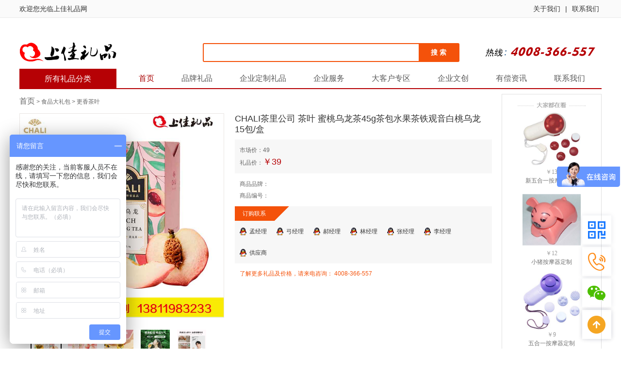

--- FILE ---
content_type: text/html
request_url: http://www.gift1860.com/Pro15629.html
body_size: 54319
content:

<!DOCTYPE html PUBLIC "-//W3C//DTD XHTML 1.0 Transitional//EN" "http://www.w3.org/TR/xhtml1/DTD/xhtml1-transitional.dtd">
<html xmlns="http://www.w3.org/1999/xhtml">
<head>
<meta http-equiv="Content-Type" content="text/html; charset=gb2312">
<title>CHALI茶里公司 茶叶 蜜桃乌龙茶45g茶包水果茶铁观音白桃乌龙 15包/盒_更香茶叶_食品大礼包__上佳礼品_北京礼品公司_商务礼品定制专家</title>
<meta name="Keywords" content="CHALI茶里公司 茶叶 蜜桃乌龙茶45g茶包水果茶铁观音白桃乌龙 15包/盒,更香茶叶,食品大礼包,,,办公礼品,公司礼品"/>
<meta name="Description" content="食品大礼包更香茶叶 品牌： 商品：CHALI茶里公司 茶叶 蜜桃乌龙茶45g茶包水果茶铁观音白桃乌龙 15包/盒 编号：，了解更多礼品及价格，请来电咨询：010-63019331/68042823"/>
<link href="css/style.css" type="text/css" rel="stylesheet">
<link href="css/index.css" type="text/css" rel="stylesheet">
<script src="js/jquery-1.8.3.min.js"></script>
<script type="text/javascript" src="js/jquery.SuperSlide.2.1.1.js"></script>
<script src="js/jquery.jqzoom.js"></script>
<script src="js/uu.common.js"></script>
    <script type="text/javascript">
        $(document).ready(function () {
            ////图片放大镜效果
            uu.goodDetail.zoom(".jqzoom", 420, 420);
        });
    </script>

<!--[if IE 6]>
<script src="js/DD_belatedPNG.js" language="javascript" type="text/javascript"></script>
<script language="javascript" type="text/javascript">
	DD_belatedPNG.fix('*');
</script>
<![endif]-->

</head>

<body class="root61">
<!--top begin-->
<script type="text/javascript">
// JavaScript Document
function urlredirect() {
    var sUserAgent = navigator.userAgent.toLowerCase(); 
    if ((sUserAgent.match(/(ipod|iphone os|midp|ucweb|android|windows ce|windows mobile)/i))) {
        // PC跳转移动端
        var thisUrl = window.location.href;
        window.location.href = thisUrl.substr(0,thisUrl.lastIndexOf('/')+1)+'mobile/';
         
    }
}
urlredirect();
</script>
<script>
var _hmt = _hmt || [];
(function() {
  var hm = document.createElement("script");
  hm.src = "https://hm.baidu.com/hm.js?efd33731692792594017105dc0931699";
  var s = document.getElementsByTagName("script")[0]; 
  s.parentNode.insertBefore(hm, s);
})();
</script>

<div class="top">
  <div class="center">
  		<div class="left fl">
    		欢迎您光临上佳礼品网
   	    </div>
		<div class="right fr">
   		  <ul>
            <li><a href="about_guanyu.html">关于我们</a></li>
            <li>|</li>
            <li><a href="about_lianxi.html">联系我们</a></li>
		  </ul>
    	</div>
    </div>
</div>
<!--top end-->

<!--header begin-->
<div class="header center">
	<div class="logo fl"><a href="http://www.gift1860.com"><img src="img/logo.png"></a></div>
    <div class="search fl">
<script type="text/javascript">
$(function(){
	
	//select 模拟框
	$("#options").hover(function(){
		$("#options dd,#options b").show();
	}, function() {
		$("#options dd").hide();
	});
	
	$("#options ,#options div").hover(function(){
		$(this).addClass("hover");
	},function(){
		$(this).removeClass("hover");
	});
	
	$("#keyType").val(this.id);
	
	$("#options div").click(function(){
		$("#tt").val($(this).html());
		$("#keyType").val(this.id);
		$("#text").val($("#").html());
		$("#options dd").hide();
	});
	
});

//最后获取 text 文本框的值
$("#text").val($("#").html());
</script>
<form method="get" action="search.asp" name="searchForm">
<div class="searchbox">
<!--options end-->
	<div id="inputbox"><input type="text" name="key" value="" class="birds"></div>
	<input type="submit" id="" value="搜 索" name="" class="sreachbtn">
</div><!--searchbox end-->
</form>
       
                                            
    </div>
    <div class="call fr"><span><img src="img/call.png"></span></div>
</div>
<!--header end-->

<!--nav begin-->
<div class="nav">
	<div class="center" style="position:relative;">
		<div class="nav_list">所有礼品分类</div>		
        <div class="nav_neirong">
        <a href="index.html"  class="hover">首页</a>
        <a href="pinpai.html">品牌礼品</a>
        <a href="qiyedingzhi.html">企业定制礼品</a>
        <a href="qiyefuwu.html">企业服务</a>
        <a href="dakehu.html">大客户专区</a>
        <a href="wenchuang/index.html">企业文创</a>
        <a href="All-1.html">有偿资讯</a>
        <a href="about_lianxi.html">联系我们</a>
        </div>
    </div>
</div>
<!--nav end-->
<div class="center banner_lm" style="position:relative;">
<div class="all-sort-list po_a">
		
			<div class="item">
				<h3><a href="sort.asp?sort_id=16">商务礼品</a></h3>
				<div class="item-list clearfix">
					<div class="close">x</div>
					<div class="subitem">
						<dl class="fore1">
							<dt><a href="sort.asp?sort_id=16">商务礼品</a></dt>
							<dd>
                        						<em><a href="nsort.asp?nsort_id=77">笔记本</a></em>
						<em><a href="nsort.asp?nsort_id=78">木制笔</a></em>
						<em><a href="nsort.asp?nsort_id=79">礼品卡包</a></em>
						<em><a href="nsort.asp?nsort_id=80">名片包</a></em>
						<em><a href="nsort.asp?nsort_id=92">名片盒</a></em>
						<em><a href="nsort.asp?nsort_id=93">电脑背包</a></em>
						<em><a href="nsort.asp?nsort_id=94">礼品笔筒</a></em>
						<em><a href="nsort.asp?nsort_id=116">工具刀</a></em>
						<em><a href="nsort.asp?nsort_id=118">台  历</a></em>
						<em><a href="nsort.asp?nsort_id=119">公文包</a></em>
						<em><a href="nsort.asp?nsort_id=128">办公摆件</a></em>
						<em><a href="nsort.asp?nsort_id=129">帆  船</a></em>
						<em><a href="nsort.asp?nsort_id=130">木制礼品</a></em>
						<em><a href="nsort.asp?nsort_id=131">黄金礼品</a></em>
						<em><a href="nsort.asp?nsort_id=132">琉璃精品</a></em>
						<em><a href="nsort.asp?nsort_id=133">韩国餐具</a></em>
						<em><a href="nsort.asp?nsort_id=134">商务套装</a></em>
						<em><a href="nsort.asp?nsort_id=146">高尔夫伞</a></em>
						<em><a href="nsort.asp?nsort_id=147">木柄伞</a></em>
						<em><a href="nsort.asp?nsort_id=155">碳雕礼品</a></em>
						<em><a href="nsort.asp?nsort_id=157">POLO皮具</a></em>
						<em><a href="nsort.asp?nsort_id=159">茶叶罐</a></em>
						<em><a href="nsort.asp?nsort_id=175">笔钥匙扣套装</a></em>
						<em><a href="nsort.asp?nsort_id=185">小家电</a></em>
						<em><a href="nsort.asp?nsort_id=187">野餐包</a></em>
						<em><a href="nsort.asp?nsort_id=192">其  他</a></em>
						<em><a href="nsort.asp?nsort_id=193">毛巾套装</a></em>
						<em><a href="nsort.asp?nsort_id=202">保温杯</a></em>
						<em><a href="nsort.asp?nsort_id=204">汽车香水座</a></em>
						<em><a href="nsort.asp?nsort_id=208">中国特色</a></em>
						<em><a href="nsort.asp?nsort_id=209">签字笔</a></em>
						<em><a href="nsort.asp?nsort_id=210">大闸蟹</a></em>
						<em><a href="nsort.asp?nsort_id=216">消毒机</a></em>
						<em><a href="nsort.asp?nsort_id=225">丝巾围巾</a></em>
						<em><a href="nsort.asp?nsort_id=234">钥匙包</a></em>
						<em><a href="nsort.asp?nsort_id=235">红酒器具</a></em>
						<em><a href="nsort.asp?nsort_id=255">青花瓷笔</a></em>
						<em><a href="nsort.asp?nsort_id=264">皮具套装</a></em>
						<em><a href="nsort.asp?nsort_id=265">月饼礼盒</a></em>
						<em><a href="nsort.asp?nsort_id=271">橄榄油</a></em>
						<em><a href="nsort.asp?nsort_id=272">端午粽子</a></em>
						<em><a href="nsort.asp?nsort_id=273">移动电源</a></em>
						<em><a href="nsort.asp?nsort_id=274">红瓷礼品</a></em>
						<em><a href="nsort.asp?nsort_id=281">骨瓷</a></em>
						<em><a href="nsort.asp?nsort_id=288">商务手表</a></em>
						<em><a href="nsort.asp?nsort_id=294">茶具礼品</a></em>
						<em><a href="nsort.asp?nsort_id=297">琉璃餐具</a></em>
						<em><a href="nsort.asp?nsort_id=298">活瓷</a></em>
						<em><a href="nsort.asp?nsort_id=344">商务旅行套装</a></em>
						<em><a href="nsort.asp?nsort_id=378">保温壶</a></em>
						<em><a href="nsort.asp?nsort_id=379">保温汤罐</a></em>
						<em><a href="nsort.asp?nsort_id=380">汽车杯</a></em>
						<em><a href="nsort.asp?nsort_id=381">玻璃杯</a></em>
						<em><a href="nsort.asp?nsort_id=382">电热水壶</a></em>
						<em><a href="nsort.asp?nsort_id=396">无人机</a></em>
						<em><a href="nsort.asp?nsort_id=397">家庭影院</a></em>
						<em><a href="nsort.asp?nsort_id=418">游戏手柄</a></em>
						<em><a href="nsort.asp?nsort_id=420">邮票册</a></em>
						<em><a href="nsort.asp?nsort_id=422">汽车靠枕</a></em>
						<em><a href="nsort.asp?nsort_id=430">派克</a></em>
						<em><a href="nsort.asp?nsort_id=441">徕芬</a></em>

	</dd></dl>				
				</div>
			</div>
           </div>

			<div class="item">
				<h3><a href="sort.asp?sort_id=11">促销赠品</a></h3>
				<div class="item-list clearfix">
					<div class="close">x</div>
					<div class="subitem">
						<dl class="fore1">
							<dt><a href="sort.asp?sort_id=11">促销赠品</a></dt>
							<dd>
                        						<em><a href="nsort.asp?nsort_id=7">广告伞</a></em>
						<em><a href="nsort.asp?nsort_id=8">开瓶器</a></em>
						<em><a href="nsort.asp?nsort_id=9">鼠标垫</a></em>
						<em><a href="nsort.asp?nsort_id=12">广告帽</a></em>
						<em><a href="nsort.asp?nsort_id=14">广告杯</a></em>
						<em><a href="nsort.asp?nsort_id=15">钥匙扣</a></em>
						<em><a href="nsort.asp?nsort_id=76">遮阳伞</a></em>
						<em><a href="nsort.asp?nsort_id=85">广告笔</a></em>
						<em><a href="nsort.asp?nsort_id=87">广告扇</a></em>
						<em><a href="nsort.asp?nsort_id=88">马克杯</a></em>
						<em><a href="nsort.asp?nsort_id=89">扑克牌</a></em>
						<em><a href="nsort.asp?nsort_id=90">T 恤衫</a></em>
						<em><a href="nsort.asp?nsort_id=91">打火机</a></em>
						<em><a href="nsort.asp?nsort_id=99">广告气球</a></em>
						<em><a href="nsort.asp?nsort_id=100">广告毛巾</a></em>
						<em><a href="nsort.asp?nsort_id=117">金属徽章</a></em>
						<em><a href="nsort.asp?nsort_id=123">毛绒玩具</a></em>
						<em><a href="nsort.asp?nsort_id=127">其  它</a></em>
						<em><a href="nsort.asp?nsort_id=135">拉画笔</a></em>
						<em><a href="nsort.asp?nsort_id=138">请柬贺卡</a></em>
						<em><a href="nsort.asp?nsort_id=141">计时器</a></em>
						<em><a href="nsort.asp?nsort_id=148">无纺布袋</a></em>
						<em><a href="nsort.asp?nsort_id=153">软陶笔</a></em>
						<em><a href="nsort.asp?nsort_id=164">广告卷尺</a></em>
						<em><a href="nsort.asp?nsort_id=167">圆珠笔</a></em>
						<em><a href="nsort.asp?nsort_id=177">移动电源支架</a></em>
						<em><a href="nsort.asp?nsort_id=178">折叠篮</a></em>
						<em><a href="nsort.asp?nsort_id=182">广告围裙</a></em>
						<em><a href="nsort.asp?nsort_id=184">广告毛巾</a></em>
						<em><a href="nsort.asp?nsort_id=196">指甲刀套装</a></em>
						<em><a href="nsort.asp?nsort_id=197">日用礼品</a></em>
						<em><a href="nsort.asp?nsort_id=199">小药盒</a></em>
						<em><a href="nsort.asp?nsort_id=200">新奇特</a></em>
						<em><a href="nsort.asp?nsort_id=201">广告笔筒</a></em>
						<em><a href="nsort.asp?nsort_id=206">广告纸巾</a></em>
						<em><a href="nsort.asp?nsort_id=213">便签本</a></em>
						<em><a href="nsort.asp?nsort_id=215">光盘包</a></em>
						<em><a href="nsort.asp?nsort_id=217">化妆镜</a></em>
						<em><a href="nsort.asp?nsort_id=218">果 盘</a></em>
						<em><a href="nsort.asp?nsort_id=219">湿  巾</a></em>
						<em><a href="nsort.asp?nsort_id=220">纸  杯</a></em>
						<em><a href="nsort.asp?nsort_id=221">塑料杯</a></em>
						<em><a href="nsort.asp?nsort_id=223">手机包</a></em>
						<em><a href="nsort.asp?nsort_id=226">卡 套</a></em>
						<em><a href="nsort.asp?nsort_id=231">硅胶手环</a></em>
						<em><a href="nsort.asp?nsort_id=232">胸  章</a></em>
						<em><a href="nsort.asp?nsort_id=233">易拉得</a></em>
						<em><a href="nsort.asp?nsort_id=242">文具盒</a></em>
						<em><a href="nsort.asp?nsort_id=245">五金工具</a></em>
						<em><a href="nsort.asp?nsort_id=247">广告对联</a></em>
						<em><a href="nsort.asp?nsort_id=248">糖果盒</a></em>
						<em><a href="nsort.asp?nsort_id=250">放大镜</a></em>
						<em><a href="nsort.asp?nsort_id=254">魔  方</a></em>
						<em><a href="nsort.asp?nsort_id=256">悠悠球</a></em>
						<em><a href="nsort.asp?nsort_id=257">公交卡套</a></em>
						<em><a href="nsort.asp?nsort_id=258">便签盒</a></em>
						<em><a href="nsort.asp?nsort_id=266">冰  包</a></em>
						<em><a href="nsort.asp?nsort_id=267">工艺扇</a></em>
						<em><a href="nsort.asp?nsort_id=290">圣诞礼品</a></em>
						<em><a href="nsort.asp?nsort_id=296">塑料记事本</a></em>
						<em><a href="nsort.asp?nsort_id=337">公交卡</a></em>
						<em><a href="nsort.asp?nsort_id=340">木质模型</a></em>
						<em><a href="nsort.asp?nsort_id=342">购物袋</a></em>
						<em><a href="nsort.asp?nsort_id=345">帆布袋</a></em>
						<em><a href="nsort.asp?nsort_id=346">棉布/麻布袋</a></em>
						<em><a href="nsort.asp?nsort_id=390">厨房用品</a></em>
						<em><a href="nsort.asp?nsort_id=391">收纳盒</a></em>
						<em><a href="nsort.asp?nsort_id=392">化妆箱</a></em>
						<em><a href="nsort.asp?nsort_id=410">10元以下礼品</a></em>
						<em><a href="nsort.asp?nsort_id=411">50元以下礼品</a></em>
						<em><a href="nsort.asp?nsort_id=412">30元以下礼品</a></em>
						<em><a href="nsort.asp?nsort_id=413">20元以下礼品</a></em>
						<em><a href="nsort.asp?nsort_id=414">100元以下礼品</a></em>
						<em><a href="nsort.asp?nsort_id=415">200元以下礼品</a></em>
						<em><a href="nsort.asp?nsort_id=416">150元以下礼品</a></em>
						<em><a href="nsort.asp?nsort_id=417">80元以下礼品</a></em>
						<em><a href="nsort.asp?nsort_id=426">签字笔</a></em>

	</dd></dl>				
				</div>
			</div>
           </div>

			<div class="item">
				<h3><a href="sort.asp?sort_id=15">会议/办公礼品</a></h3>
				<div class="item-list clearfix">
					<div class="close">x</div>
					<div class="subitem">
						<dl class="fore1">
							<dt><a href="sort.asp?sort_id=15">会议/办公礼品</a></dt>
							<dd>
                        						<em><a href="nsort.asp?nsort_id=58">礼品奖杯</a></em>
						<em><a href="nsort.asp?nsort_id=60">徽  章</a></em>
						<em><a href="nsort.asp?nsort_id=82">保温杯</a></em>
						<em><a href="nsort.asp?nsort_id=104">礼品U盘</a></em>
						<em><a href="nsort.asp?nsort_id=107">水晶礼品</a></em>
						<em><a href="nsort.asp?nsort_id=120">其  它</a></em>
						<em><a href="nsort.asp?nsort_id=125">胸  牌</a></em>
						<em><a href="nsort.asp?nsort_id=126">奖  牌</a></em>
						<em><a href="nsort.asp?nsort_id=144">公文包</a></em>
						<em><a href="nsort.asp?nsort_id=151">家纺礼品</a></em>
						<em><a href="nsort.asp?nsort_id=156">餐具礼品</a></em>
						<em><a href="nsort.asp?nsort_id=194">保鲜盒</a></em>
						<em><a href="nsort.asp?nsort_id=211">奖状证书</a></em>
						<em><a href="nsort.asp?nsort_id=230">纪念币</a></em>
						<em><a href="nsort.asp?nsort_id=236">焖烧杯</a></em>
						<em><a href="nsort.asp?nsort_id=237">玻璃锅</a></em>
						<em><a href="nsort.asp?nsort_id=238">陶瓷锅</a></em>
						<em><a href="nsort.asp?nsort_id=240">办公台座</a></em>
						<em><a href="nsort.asp?nsort_id=331">激光触摸笔</a></em>
						<em><a href="nsort.asp?nsort_id=335">暖手宝</a></em>
						<em><a href="nsort.asp?nsort_id=385">焖烧锅</a></em>
						<em><a href="nsort.asp?nsort_id=386">煎烤机</a></em>
						<em><a href="nsort.asp?nsort_id=387">咖啡机</a></em>
						<em><a href="nsort.asp?nsort_id=438">陶瓷杯</a></em>

	</dd></dl>				
				</div>
			</div>
           </div>

			<div class="item">
				<h3><a href="sort.asp?sort_id=17">品牌礼品</a></h3>
				<div class="item-list clearfix">
					<div class="close">x</div>
					<div class="subitem">
						<dl class="fore1">
							<dt><a href="sort.asp?sort_id=17">品牌礼品</a></dt>
							<dd>
                        						<em><a href="nsort.asp?nsort_id=81">公爵派克</a></em>
						<em><a href="nsort.asp?nsort_id=108">Zippo</a></em>
						<em><a href="nsort.asp?nsort_id=113">瑞士军刀</a></em>
						<em><a href="nsort.asp?nsort_id=168">天堂伞</a></em>
						<em><a href="nsort.asp?nsort_id=189">德国司顿</a></em>
						<em><a href="nsort.asp?nsort_id=203">傲仕杯</a></em>
						<em><a href="nsort.asp?nsort_id=205">祥钰精品</a></em>
						<em><a href="nsort.asp?nsort_id=212">荣事达</a></em>
						<em><a href="nsort.asp?nsort_id=228">瑞士军刀包</a></em>
						<em><a href="nsort.asp?nsort_id=252">可威尔</a></em>
						<em><a href="nsort.asp?nsort_id=263">毕加索</a></em>
						<em><a href="nsort.asp?nsort_id=275">派克笔</a></em>
						<em><a href="nsort.asp?nsort_id=276">法国花色</a></em>
						<em><a href="nsort.asp?nsort_id=277">MiLi Power Spirit</a></em>
						<em><a href="nsort.asp?nsort_id=278">老人头</a></em>
						<em><a href="nsort.asp?nsort_id=280">LEXON</a></em>
						<em><a href="nsort.asp?nsort_id=282">虎牌保温杯</a></em>
						<em><a href="nsort.asp?nsort_id=286">SSK移动电源</a></em>
						<em><a href="nsort.asp?nsort_id=287">IT-CEO移动电源</a></em>
						<em><a href="nsort.asp?nsort_id=293">泰格斯</a></em>
						<em><a href="nsort.asp?nsort_id=354">Apple</a></em>
						<em><a href="nsort.asp?nsort_id=355">POLO</a></em>
						<em><a href="nsort.asp?nsort_id=356">九阳小家电</a></em>
						<em><a href="nsort.asp?nsort_id=357">伊莱克斯</a></em>
						<em><a href="nsort.asp?nsort_id=358">西铁城</a></em>
						<em><a href="nsort.asp?nsort_id=359">礼想家</a></em>
						<em><a href="nsort.asp?nsort_id=360">膳魔师</a></em>
						<em><a href="nsort.asp?nsort_id=362">FORUOR</a></em>
						<em><a href="nsort.asp?nsort_id=363">乐扣</a></em>
						<em><a href="nsort.asp?nsort_id=364">双立人</a></em>
						<em><a href="nsort.asp?nsort_id=365">碧然徳</a></em>
						<em><a href="nsort.asp?nsort_id=366">灿坤</a></em>
						<em><a href="nsort.asp?nsort_id=367">ilove爱家</a></em>
						<em><a href="nsort.asp?nsort_id=369">新秀丽</a></em>
						<em><a href="nsort.asp?nsort_id=370">飞利浦</a></em>
						<em><a href="nsort.asp?nsort_id=371">史努比</a></em>
						<em><a href="nsort.asp?nsort_id=372">灿坤</a></em>
						<em><a href="nsort.asp?nsort_id=373">乐美雅</a></em>
						<em><a href="nsort.asp?nsort_id=375">BOSS</a></em>
						<em><a href="nsort.asp?nsort_id=425">Maxema</a></em>
						<em><a href="nsort.asp?nsort_id=427">红帕55度</a></em>
						<em><a href="nsort.asp?nsort_id=429">好孩子</a></em>
						<em><a href="nsort.asp?nsort_id=439">Vanow</a></em>
						<em><a href="nsort.asp?nsort_id=442">徕芬</a></em>

	</dd></dl>				
				</div>
			</div>
           </div>

			<div class="item">
				<h3><a href="sort.asp?sort_id=9">外事礼品</a></h3>
				<div class="item-list clearfix">
					<div class="close">x</div>
					<div class="subitem">
						<dl class="fore1">
							<dt><a href="sort.asp?sort_id=9">外事礼品</a></dt>
							<dd>
                        						<em><a href="nsort.asp?nsort_id=26">漆器礼品</a></em>
						<em><a href="nsort.asp?nsort_id=27">景泰蓝</a></em>
						<em><a href="nsort.asp?nsort_id=28">紫砂礼品</a></em>
						<em><a href="nsort.asp?nsort_id=31">陶瓷礼品</a></em>
						<em><a href="nsort.asp?nsort_id=33">锡器礼品</a></em>
						<em><a href="nsort.asp?nsort_id=34">交趾陶</a></em>
						<em><a href="nsort.asp?nsort_id=37">剪纸礼品</a></em>
						<em><a href="nsort.asp?nsort_id=59">丝绸礼品</a></em>
						<em><a href="nsort.asp?nsort_id=106">水晶礼品</a></em>
						<em><a href="nsort.asp?nsort_id=161">礼品摆件</a></em>
						<em><a href="nsort.asp?nsort_id=163">丝绸扇</a></em>
						<em><a href="nsort.asp?nsort_id=171">黑陶礼品</a></em>
						<em><a href="nsort.asp?nsort_id=251">精品琉璃</a></em>
						<em><a href="nsort.asp?nsort_id=253">竹雕笔筒</a></em>
						<em><a href="nsort.asp?nsort_id=268">玉石精品</a></em>
						<em><a href="nsort.asp?nsort_id=334">浮雕</a></em>
						<em><a href="nsort.asp?nsort_id=339">外事小礼品</a></em>
						<em><a href="nsort.asp?nsort_id=349">双面绣</a></em>
						<em><a href="nsort.asp?nsort_id=351">陶瓷杯</a></em>
						<em><a href="nsort.asp?nsort_id=393">雅琅晶 </a></em>

	</dd></dl>				
				</div>
			</div>
           </div>

			<div class="item">
				<h3><a href="sort.asp?sort_id=8">电子小家电</a></h3>
				<div class="item-list clearfix">
					<div class="close">x</div>
					<div class="subitem">
						<dl class="fore1">
							<dt><a href="sort.asp?sort_id=8">电子小家电</a></dt>
							<dd>
                        						<em><a href="nsort.asp?nsort_id=40">计算器 </a></em>
						<em><a href="nsort.asp?nsort_id=42">收音机</a></em>
						<em><a href="nsort.asp?nsort_id=43">万年历</a></em>
						<em><a href="nsort.asp?nsort_id=47">摄像头</a></em>
						<em><a href="nsort.asp?nsort_id=101">健康秤</a></em>
						<em><a href="nsort.asp?nsort_id=103">U 盘笔</a></em>
						<em><a href="nsort.asp?nsort_id=110">新奇品</a></em>
						<em><a href="nsort.asp?nsort_id=139">健康计</a></em>
						<em><a href="nsort.asp?nsort_id=154">数码套装</a></em>
						<em><a href="nsort.asp?nsort_id=165">礼品U盘</a></em>
						<em><a href="nsort.asp?nsort_id=174">手电筒</a></em>
						<em><a href="nsort.asp?nsort_id=176">电脑周边</a></em>
						<em><a href="nsort.asp?nsort_id=207">太阳能</a></em>
						<em><a href="nsort.asp?nsort_id=224">小音箱</a></em>
						<em><a href="nsort.asp?nsort_id=229">无线鼠标</a></em>
						<em><a href="nsort.asp?nsort_id=239">酸奶机</a></em>
						<em><a href="nsort.asp?nsort_id=244">加湿器</a></em>
						<em><a href="nsort.asp?nsort_id=284">SSK U盘</a></em>
						<em><a href="nsort.asp?nsort_id=341">电子小礼品</a></em>
						<em><a href="nsort.asp?nsort_id=343">空气净化器</a></em>
						<em><a href="nsort.asp?nsort_id=348">智能可穿戴设备</a></em>
						<em><a href="nsort.asp?nsort_id=377">朗科U盘</a></em>
						<em><a href="nsort.asp?nsort_id=384">电饭煲</a></em>
						<em><a href="nsort.asp?nsort_id=388">电火锅</a></em>
						<em><a href="nsort.asp?nsort_id=389">电烤箱</a></em>
						<em><a href="nsort.asp?nsort_id=394">充电旅行伴侣</a></em>
						<em><a href="nsort.asp?nsort_id=400">破壁机</a></em>
						<em><a href="nsort.asp?nsort_id=401">空气炸锅</a></em>
						<em><a href="nsort.asp?nsort_id=402">磨刀器</a></em>
						<em><a href="nsort.asp?nsort_id=403">煮蛋器</a></em>
						<em><a href="nsort.asp?nsort_id=405">养生壶</a></em>
						<em><a href="nsort.asp?nsort_id=431">奇点</a></em>
						<em><a href="nsort.asp?nsort_id=437">风扇</a></em>

	</dd></dl>				
				</div>
			</div>
           </div>

			<div class="item">
				<h3><a href="sort.asp?sort_id=4">皮具礼品</a></h3>
				<div class="item-list clearfix">
					<div class="close">x</div>
					<div class="subitem">
						<dl class="fore1">
							<dt><a href="sort.asp?sort_id=4">皮具礼品</a></dt>
							<dd>
                        						<em><a href="nsort.asp?nsort_id=95">名片包</a></em>
						<em><a href="nsort.asp?nsort_id=96">卡  包</a></em>
						<em><a href="nsort.asp?nsort_id=97">钥匙包</a></em>
						<em><a href="nsort.asp?nsort_id=112">钥匙扣</a></em>
						<em><a href="nsort.asp?nsort_id=122">旅行包</a></em>
						<em><a href="nsort.asp?nsort_id=124">手  包</a></em>
						<em><a href="nsort.asp?nsort_id=152">护照包</a></em>
						<em><a href="nsort.asp?nsort_id=158">钱  包</a></em>
						<em><a href="nsort.asp?nsort_id=166">小银包</a></em>
						<em><a href="nsort.asp?nsort_id=186">皮夹皮具</a></em>
						<em><a href="nsort.asp?nsort_id=295">触屏手套</a></em>
						<em><a href="nsort.asp?nsort_id=328">公文包</a></em>
						<em><a href="nsort.asp?nsort_id=329">皮具礼盒</a></em>

	</dd></dl>				
				</div>
			</div>
           </div>

			<div class="item">
				<h3><a href="sort.asp?sort_id=3">野营户外礼品</a></h3>
				<div class="item-list clearfix">
					<div class="close">x</div>
					<div class="subitem">
						<dl class="fore1">
							<dt><a href="sort.asp?sort_id=3">野营户外礼品</a></dt>
							<dd>
                        						<em><a href="nsort.asp?nsort_id=63">手电筒</a></em>
						<em><a href="nsort.asp?nsort_id=64">军  刀</a></em>
						<em><a href="nsort.asp?nsort_id=65">水  壶</a></em>
						<em><a href="nsort.asp?nsort_id=66">望远镜</a></em>
						<em><a href="nsort.asp?nsort_id=67">野餐包</a></em>
						<em><a href="nsort.asp?nsort_id=68">装  备</a></em>
						<em><a href="nsort.asp?nsort_id=111">帐  篷</a></em>
						<em><a href="nsort.asp?nsort_id=114">沙滩椅</a></em>
						<em><a href="nsort.asp?nsort_id=143">旅行箱包</a></em>
						<em><a href="nsort.asp?nsort_id=145">背  包</a></em>
						<em><a href="nsort.asp?nsort_id=162">保温杯</a></em>
						<em><a href="nsort.asp?nsort_id=214">双肩背</a></em>
						<em><a href="nsort.asp?nsort_id=227">急救包</a></em>
						<em><a href="nsort.asp?nsort_id=241">拉杆箱</a></em>
						<em><a href="nsort.asp?nsort_id=270">餐具</a></em>
						<em><a href="nsort.asp?nsort_id=289">汽车安全锤</a></em>
						<em><a href="nsort.asp?nsort_id=398">户外生存</a></em>

	</dd></dl>				
				</div>
			</div>
           </div>

			<div class="item">
				<h3><a href="sort.asp?sort_id=2">健康运动礼品</a></h3>
				<div class="item-list clearfix">
					<div class="close">x</div>
					<div class="subitem">
						<dl class="fore1">
							<dt><a href="sort.asp?sort_id=2">健康运动礼品</a></dt>
							<dd>
                        						<em><a href="nsort.asp?nsort_id=69">按摩器</a></em>
						<em><a href="nsort.asp?nsort_id=71">康体礼品</a></em>
						<em><a href="nsort.asp?nsort_id=72">野营礼品</a></em>
						<em><a href="nsort.asp?nsort_id=73">家居礼品</a></em>
						<em><a href="nsort.asp?nsort_id=74">护  腕</a></em>
						<em><a href="nsort.asp?nsort_id=115">运动水壶</a></em>
						<em><a href="nsort.asp?nsort_id=142">运动腕表</a></em>
						<em><a href="nsort.asp?nsort_id=150">压缩水桶</a></em>
						<em><a href="nsort.asp?nsort_id=169">休闲包</a></em>
						<em><a href="nsort.asp?nsort_id=172">足浴盆</a></em>
						<em><a href="nsort.asp?nsort_id=181">指甲刀</a></em>
						<em><a href="nsort.asp?nsort_id=183">其   他</a></em>
						<em><a href="nsort.asp?nsort_id=195">运动健身</a></em>
						<em><a href="nsort.asp?nsort_id=261">红酒礼品</a></em>
						<em><a href="nsort.asp?nsort_id=395">运动腰包</a></em>
						<em><a href="nsort.asp?nsort_id=407"></a></em>
						<em><a href="nsort.asp?nsort_id=419">血压计</a></em>
						<em><a href="nsort.asp?nsort_id=421">净化器</a></em>
						<em><a href="nsort.asp?nsort_id=428">德安居健程</a></em>
						<em><a href="nsort.asp?nsort_id=432">臂包</a></em>

	</dd></dl>				
				</div>
			</div>
           </div>

			<div class="item">
				<h3><a href="sort.asp?sort_id=19">礼品卡册</a></h3>
				<div class="item-list clearfix">
					<div class="close">x</div>
					<div class="subitem">
						<dl class="fore1">
							<dt><a href="sort.asp?sort_id=19">礼品卡册</a></dt>
							<dd>
                        						<em><a href="nsort.asp?nsort_id=314">购物卡</a></em>
						<em><a href="nsort.asp?nsort_id=315">礼品卡</a></em>
						<em><a href="nsort.asp?nsort_id=316">礼品册</a></em>
						<em><a href="nsort.asp?nsort_id=317">企业定制卡</a></em>
						<em><a href="nsort.asp?nsort_id=327">定制产品</a></em>
						<em><a href="nsort.asp?nsort_id=333">员工生日卡册</a></em>
						<em><a href="nsort.asp?nsort_id=338">贺卡</a></em>
						<em><a href="nsort.asp?nsort_id=353">中秋礼品册</a></em>
						<em><a href="nsort.asp?nsort_id=376">端午礼品册</a></em>
						<em><a href="nsort.asp?nsort_id=383">新年礼品册</a></em>
						<em><a href="nsort.asp?nsort_id=406">三八节日专场</a></em>
						<em><a href="nsort.asp?nsort_id=423">新年礼品</a></em>
						<em><a href="nsort.asp?nsort_id=424">儿童专场</a></em>
						<em><a href="nsort.asp?nsort_id=436">礼盒套装</a></em>

	</dd></dl>				
				</div>
			</div>
           </div>

			<div class="item">
				<h3><a href="sort.asp?sort_id=18">食品大礼包</a></h3>
				<div class="item-list clearfix">
					<div class="close">x</div>
					<div class="subitem">
						<dl class="fore1">
							<dt><a href="sort.asp?sort_id=18">食品大礼包</a></dt>
							<dd>
                        						<em><a href="nsort.asp?nsort_id=299">橄榄油</a></em>
						<em><a href="nsort.asp?nsort_id=300">更香茶叶</a></em>
						<em><a href="nsort.asp?nsort_id=301">杂粮礼盒</a></em>
						<em><a href="nsort.asp?nsort_id=302">牛肉礼盒</a></em>
						<em><a href="nsort.asp?nsort_id=303">海鲜大礼包</a></em>
						<em><a href="nsort.asp?nsort_id=304">海参礼盒</a></em>
						<em><a href="nsort.asp?nsort_id=307">羊肉大礼包</a></em>
						<em><a href="nsort.asp?nsort_id=308">红酒礼盒</a></em>
						<em><a href="nsort.asp?nsort_id=309">鲜果礼盒</a></em>
						<em><a href="nsort.asp?nsort_id=310">特产礼盒</a></em>
						<em><a href="nsort.asp?nsort_id=312">果蔬礼盒</a></em>
						<em><a href="nsort.asp?nsort_id=313">云南野生鲜菌</a></em>
						<em><a href="nsort.asp?nsort_id=318">稻香村粽子</a></em>
						<em><a href="nsort.asp?nsort_id=319">稻香村干果</a></em>
						<em><a href="nsort.asp?nsort_id=320">仙品屋美味粽</a></em>
						<em><a href="nsort.asp?nsort_id=321">思念粽子礼包</a></em>
						<em><a href="nsort.asp?nsort_id=322">五芳斋粽子礼盒</a></em>
						<em><a href="nsort.asp?nsort_id=323">稻香村糕点</a></em>
						<em><a href="nsort.asp?nsort_id=324">大三元粽子</a></em>
						<em><a href="nsort.asp?nsort_id=325">果蔬山药枣</a></em>
						<em><a href="nsort.asp?nsort_id=434">粽子礼盒</a></em>
						<em><a href="nsort.asp?nsort_id=435">中秋礼品</a></em>

	</dd></dl>				
				</div>
			</div>
           </div>

		
</div>
</div>

<div class="clear"></div>
<!--list end--> 
<!--mianbaoxie begin-->
<div class="mianbaoxie center"><span>首页</span> > <a href="sort.asp?sort_id=18">食品大礼包 </a> > <a href="nsort.asp?nsort_id=300">更香茶叶</a></div>
<!--mianbaoxie end--> 
<!--xiagnqing begin-->
<div class="center">
          <div class="section margin_top_12 float_left">
            <!--左边详细信息-->
            <div class="goods">
        <div class="goods_img_show">
            <div id="viewDiv" class="viewDiv">
                <span class="jqzoom">
                
                        <img jqimg="pic/23130171619.jpg" src="pic/23130171619.jpg" height="420" width="420" id="smallImg" alt="">
                        
                   
                </span>
            </div>
            <div style="float: left">
                <div class="s_img" id="s_img" style="padding: 17px 0px;">
                    <div class="l_img">
                        <ul id="img_expand">
                        
                        <li><img src="pic/23130171619.jpg"  class="select_img" ></li>
                        
                        <li><img src="pic/23130171623.jpg" ></li>
                        
                        <li><img src="pic/23130171628.jpg" ></li>
                        
                        <li><img src="pic/23130171634.jpg" ></li>
                        
                        <li><img src="pic/23130171639.jpg" ></li>
                        
                        <li><img src="pic/23130171645.jpg" ></li>
                        
                        <li><img src="pic/23130171653.jpg" ></li>
                        
                        <li><img src="pic/23130171658.jpg" ></li>
                        
                        </ul>
                        
                  </div>
                    
                </div>

            </div>
        </div>

        <!--右边价格-->
        <div class="goods_money">
            <div class="name">
                <div id="tt" class="tt" style="font-size: 18px;">CHALI茶里公司 茶叶 蜜桃乌龙茶45g茶包水果茶铁观音白桃乌龙 15包/盒</div>
			  <div class="jiage">
                	<div>市场价：49</div>
                    <div>礼品价：<span>￥39</span></div>
                </div>
              <div class="bianhao">
                	<div>商品品牌：</div>
                    <div>商品编号：</div>
                </div>
              <div class="lxwm">
                	<div class="lxwm_tit">订购联系</div>
                    <ul>
        <LI><A class=icoTc href="tencent://message/?uin=503563999&amp;Site=北京礼品网&amp;Menu=yes">孟经理</A> </LI>
        <LI class=bot><A class=icoTc href="tencent://message/?uin=986645101&amp;Site=北京礼品网&amp;Menu=yes">弓经理</A> </LI>
        <LI class=bot><A class=icoTc href="tencent://message/?uin=1428745658&amp;Site=北京礼品网&amp;Menu=yes">郝经理</A> </LI>
        <LI class=bot><A class=icoTc href="tencent://message/?uin=2014769876&amp;Site=北京礼品网&amp;Menu=yes">林经理</A> </LI>
        <LI class=bot><A class=icoTc href="tencent://message/?uin=3196940945&amp;Site=北京礼品网&amp;Menu=yes">张经理</A> </LI>
        <LI class=bot><A class=icoTc href="tencent://message/?uin=2994539363&amp;Site=北京礼品网&amp;Menu=yes">李经理</A> </LI>
        <LI><A class=icoTc href="tencent://message/?uin=767764848&amp;Site=北京礼品网&amp;Menu=yes" >供应商</A> </LI>

                    </ul>
                    <div class="clear"></div>
                </div>
                <div class="dianhua">了解更多礼品及价格，请来电咨询： 4008-366-557</div>
          </div>
            <div style="clear: both;"></div>

        </div>
    </div>
<div class="allsee">
    <div class="at" style="margin:0px auto; margin-top: 16px; text-align:center;">
        <img src="img/allsee.jpg">
    </div>
    <div class="hot_sale_products">
        <div class="hot_sale" id="hot_sale" style="top:-510px;">
        

<div class="other2">
                    <div class="proImg">
                    <a target="_blank" href="Pro402.html">
                            <img style="width: 120px; height: 120px; display: inline;" class="lazy" src="pic/0761172534.jpg">
                        </a>
                    </div>

                    <div class="p_tit" style="text-overflow: ellipsis; white-space: nowrap; overflow: hidden;">
                        <div>￥80</div>
                   <a target="_blank" href="Pro402.html">足底按摩仪定制</a>
                    </div>
                </div>



<div class="other2">
                    <div class="proImg">
                    <a target="_blank" href="Pro401.html">
                            <img style="width: 120px; height: 120px; display: inline;" class="lazy" src="pic/076117243.jpg">
                        </a>
                    </div>

                    <div class="p_tit" style="text-overflow: ellipsis; white-space: nowrap; overflow: hidden;">
                        <div>￥80</div>
                   <a target="_blank" href="Pro401.html">足底按摩仪定制</a>
                    </div>
                </div>



<div class="other2">
                    <div class="proImg">
                    <a target="_blank" href="Pro400.html">
                            <img style="width: 120px; height: 120px; display: inline;" class="lazy" src="pic/0761172254.jpg">
                        </a>
                    </div>

                    <div class="p_tit" style="text-overflow: ellipsis; white-space: nowrap; overflow: hidden;">
                        <div>￥10</div>
                   <a target="_blank" href="Pro400.html">（中)健康按摩梳定制</a>
                    </div>
                </div>



<div class="other2">
                    <div class="proImg">
                    <a target="_blank" href="Pro399.html">
                            <img style="width: 120px; height: 120px; display: inline;" class="lazy" src="pic/0761172132.jpg">
                        </a>
                    </div>

                    <div class="p_tit" style="text-overflow: ellipsis; white-space: nowrap; overflow: hidden;">
                        <div>￥13</div>
                   <a target="_blank" href="Pro399.html">新五合一按摩器定制</a>
                    </div>
                </div>



<div class="other2">
                    <div class="proImg">
                    <a target="_blank" href="Pro398.html">
                            <img style="width: 120px; height: 120px; display: inline;" class="lazy" src="pic/076117205.jpg">
                        </a>
                    </div>

                    <div class="p_tit" style="text-overflow: ellipsis; white-space: nowrap; overflow: hidden;">
                        <div>￥12</div>
                   <a target="_blank" href="Pro398.html">小猪按摩器定制</a>
                    </div>
                </div>



<div class="other2">
                    <div class="proImg">
                    <a target="_blank" href="Pro396.html">
                            <img style="width: 120px; height: 120px; display: inline;" class="lazy" src="pic/076117179.jpg">
                        </a>
                    </div>

                    <div class="p_tit" style="text-overflow: ellipsis; white-space: nowrap; overflow: hidden;">
                        <div>￥9</div>
                   <a target="_blank" href="Pro396.html">五合一按摩器定制</a>
                    </div>
                </div>


                

        </div>
    </div>

    <div style="padding: 12px 5px; text-align:center;">
        <a id="hotNext">
            <img src="img/good_recommand.png">
        </a>
    </div>
</div>

</div>

<div class="clear"></div>
        </div>
<!--xiangqing end-->

<!--shangpinlist begin-->
<div class="shangpinlist center">
  
  <div class="list_neirong">
    <div class="shangpinxiangqing mt20 fl">
      <div class="shangpinxiangqing_tit"><span>详细信息</span></div>
   	  <div class="shangpinxiangqing_neirong">
      <p>
&nbsp;&nbsp;&nbsp;&nbsp;&nbsp;&nbsp;客服： 4008-366-557  13811983233  客户专线，广告勿扰</br>
&nbsp;&nbsp;&nbsp;&nbsp;&nbsp;&nbsp; (只承接北京地区的礼品制作 积分兑换 礼品集采 北京员工福利 北京T恤定制 北京U盘定制等制作)</br></br>

&nbsp;&nbsp;&nbsp;&nbsp;&nbsp;&nbsp;<strong>定制流程：</strong></br>
&nbsp;&nbsp;&nbsp;&nbsp;&nbsp;&nbsp;广告促销礼品是企业宣传推广活动必不可少的活动载体，充满创意、具有美学价值又实用廉价的广告促销礼品不仅可以调动人们对广告活动的参与，还无时不刻地传播着企业主的价值观、产品观、待客观。印制有精美LOGO广告宣传礼品，不仅给消费者带来了问候，也带来了商品讯息与企业讯息，让人们更加了解企业，了解企业想要宣传推广的产品与服务。</br></br>
&nbsp;&nbsp;&nbsp;&nbsp;&nbsp;&nbsp;我司定制的广告促销礼品多种多样，有广告笔、广告帽、广告扇、广告水杯、广告文化衫、广告笔筒、广告鼠标垫、广告纸杯、广告马克杯、广告万花筒、广告伞、广告水桶、广告毛巾、广告笔记本、广告手账、广告记事本、广告T恤衫，广告毛绒公仔、广告双肩包、广告书包、广告台历、广告挂历、广告折页、广告海报、广告卷尺、广告直尺、广告玩具等。我司会有专人或者团队进行定制项目实施。从产品推荐、样品配送 、LOGO设计、大货生产，产品检验到物流配送，我们都有完整的质量管理体系。请放心合作。</br></br>


&nbsp;&nbsp;&nbsp;&nbsp;&nbsp;&nbsp;慰问礼品——工会慰问礼品/学校慰问礼品/医院慰问礼品/福利礼品/新春大礼包/女神节礼品/春节福利礼品/三八福利礼品/端午节福利礼品/中秋节福利礼品/六一儿童节福利礼品</br></br>

&nbsp;&nbsp;&nbsp;&nbsp;&nbsp;&nbsp;我司会有专人或者团队进行定制项目实施。从产品推荐、样品配送、LOGO设计、大货生产，产品检验到物流配送，我们都有完整的质量管理体系。请放心合作。</br>
&nbsp;&nbsp;&nbsp;&nbsp;&nbsp;&nbsp;定制文件请发送PS/AI/PDF版本，或与我司设计部接洽联系。</br>
&nbsp;&nbsp;&nbsp;&nbsp;&nbsp;&nbsp;定制详情请与我们具体沟通：</br>
&nbsp;&nbsp;&nbsp;&nbsp;&nbsp;&nbsp;弓经理 13811983233 </br>
&nbsp;&nbsp;&nbsp;&nbsp;&nbsp;&nbsp;北京市朝阳区南磨房路37号华腾北搪商务大厦2306室</br>
</p>
        <p><p>
	定制详情请与我们具体沟通：
</p>
<p>
	张经理&nbsp;15646584256
</p>
<p>
	马经理&nbsp;15646584756
</p>
<p>
	弓经理&nbsp;13811983233
</p>
<p>
	公司地址：北京市朝阳区南磨房路37号华腾北搪商务大厦2306室
</p>
<p>
	定制流程：
</p>
<p>
	广告促销礼品是企业宣传推广活动必不可少的活动载体，充满创意、具有美学价值又实用廉价的广告促销礼品不仅可以调动人们对广告活动的参与，还无时不刻地传播着企业主的价值观、产品观、待客观。印制有精美LOGO广告宣传礼品，不仅给消费者带来了问候，也带来了商品讯息与企业讯息，让人们更加了解企业，了解企业想要宣传推广的产品与服务。
</p>
<p>
	<img src="https://www.shuafener.com/images/upload/20230130/16750700009253.jpg" title="PC端图片1.jpg" /> 
</p>
<p>
	<img src="https://www.shuafener.com/images/upload/20230130/16750700012377.jpg" title="PC端图片2.jpg" /> 
</p>
<p>
	<img src="https://www.shuafener.com/images/upload/20230130/16750700012644.jpg" title="PC端图片3.jpg" /> 
</p>
<p>
	<img src="https://www.shuafener.com/images/upload/20230130/16750700017325.jpg" title="PC端图片4.jpg" /> 
</p>
<p>
	<img src="https://www.shuafener.com/images/upload/20230130/16750700019722.jpg" title="PC端图片5.jpg" /> 
</p>
<p>
	<img src="https://www.shuafener.com/images/upload/20230130/16750700016712.jpg" title="PC端图片6.jpg" /> 
</p>
<p>
	<img src="https://www.shuafener.com/images/upload/20230130/16750700026961.jpg" title="PC端图片7.jpg" /> 
</p>
<p>
	<img src="https://www.shuafener.com/images/upload/20230130/16750700027459.jpg" title="PC端图片8.jpg" /> 
</p>
<p>
	<img src="https://www.shuafener.com/images/upload/20230130/16750700023909.jpg" title="PC端图片9.jpg" /> 
</p>
<p>
	<img src="https://www.shuafener.com/images/upload/20230130/16750700027875.jpg" title="PC端图片10.jpg" /> 
</p>
<p>
	<img src="https://www.shuafener.com/images/upload/20230130/16750700025795.jpg" title="PC端图片11.jpg" /> 
</p>
<p>
	<img src="https://www.shuafener.com/images/upload/20230130/16750700036451.jpg" title="PC端图片12.jpg" /> 
</p>
<p>
	<img src="https://www.shuafener.com/images/upload/20230130/16750700034195.jpg" title="PC端图片13.jpg" /> 
</p>
<p>
	<img src="https://www.shuafener.com/images/upload/20230130/16750700035677.jpg" title="PC端图片14.jpg" /> 
</p>
<p>
	<img src="https://www.shuafener.com/images/upload/20230130/16750700036632.jpg" title="PC端图片15.jpg" /> 
</p>
<p>
	<img src="https://www.shuafener.com/images/upload/20230130/16750700031843.jpg" title="PC端图片16.jpg" /> 
</p>
<p>
	<img src="https://www.shuafener.com/images/upload/20230130/16750700035058.jpg" title="PC端图片17.jpg" /> 
</p>
<p>
	我司定制的广告促销礼品多种多样，有广告笔、广告帽、广告扇、广告水杯、广告文化衫、广告笔筒、广告鼠标垫、广告纸杯、广告马克杯、广告万花筒、广告伞、广告水桶、广告毛巾、广告笔记本、广告手账、广告记事本、广告T恤衫，广告毛绒公仔、广告双肩包、广告书包、广告台历、广告挂历、广告折页、广告海报、广告卷尺、广告直尺、广告玩具等。我司会有专人或者团队进行定制项目实施。从产品推荐、样品配送 、LOGO设计、大货生产，产品检验到物流配送，我们都有完整的质量管理体系。请放心合作。
</p>
<p>
	<br />
</p>
,          </p>
        <p class="tupian"><img src="images/dimiaoshu.jpg" /></p>
        </div>
      <div class="clear"></div>
    </div>
    <div class="list_left mt20 fr">
      <div class="list_neirong_aside">
        <div class="list_neirong_tit">销售排行</div>
        <ul>
         
<li><a target="_blank" href="Pro2442.html"><img src="pic/071214201556.jpg" onload="if(this.width>170){this.width=170}" /></a>
            <h2><a target="_blank" href="Pro2442.html">平纹4件套定制</a></h2>
            <p><span>￥600</span>(参考价)</p>
          </li>


<li><a target="_blank" href="Pro1530.html"><img src="pic/071114213914.jpg" onload="if(this.width>170){this.width=170}" /></a>
            <h2><a target="_blank" href="Pro1530.html">棒球帽定制 GGM040502</a></h2>
            <p><span>￥28</span>(参考价)</p>
          </li>


<li><a target="_blank" href="Pro937.html"><img src="pic/07111115117.jpg" onload="if(this.width>170){this.width=170}" /></a>
            <h2><a target="_blank" href="Pro937.html">Zippo</a></h2>
            <p><span>￥180</span>(参考价)</p>
          </li>


<li><a target="_blank" href="Pro2798.html"><img src="pic/083111387.jpg" onload="if(this.width>170){this.width=170}" /></a>
            <h2><a target="_blank" href="Pro2798.html">拉画笔定制 LHB 040</a></h2>
            <p><span>￥3.8</span>(参考价)</p>
          </li>


          
         
        </ul>
      </div>
      <div class="list_neirong_aside mt20">
        <div class="list_neirong_tit">浏览过的商品</div>
        <ul>
        
        
        <li><a target="_blank" href="Pro15629.html"><img src="pic/23130171619.jpg" onload="if(this.width>170){this.width=170}" /></a>
            <h2><a target="_blank" href="Pro15629.html">CHALI茶里公司 茶叶 蜜桃乌龙茶45g茶包水果茶铁观音白桃乌龙 15包/盒</a></h2>
            <p><span>￥49</span>(参考价)</p>
          </li>
        
        
        </ul>
      </div>
    </div>
  </div>
</div>
<div class="clear"></div>
<script type="text/javascript" src="js/js.js"></script>
 <script type="text/javascript">
        var propCount = 0;
        $(document).ready(function() {
            var px = 0;
            var maxLength = 0;
            var imgCount = $(".l_img img").length;

            if (imgCount > 5) {
                maxLength = (imgCount - 5) * 70;
            }

            //鼠标经过拓展图样式
            uu.goodDetail.imgExtend_hover($(".l_img img"));

            //图片轮播向前一步
            uu.goodDetail.scrollPrev("#spec-forward", px, maxLength);

            //图片轮播向后一步
            uu.goodDetail.scrollNext("#spec-backward", px, maxLength);

            //热卖商品滚动事件
            uu.goodDetail.hotgoodNext("#hotNext");

        });

    </script>
<!--shangpinlist end--> 

<!--fuwukehu begin-->
<div class="fuwukehu center mt20">
  <div class="fuwukehu_tit">服务客户</div>
  <img src="img/link.jpg" />
  <div class="clear"></div>
</div>
<!--fuwukehu end--> 

<!--foot_list begin-->
<div class="foot_tb">
	<ul class="center">
    	<li><img src="img/fo1.jpg"><span>送样品</span></li>
        <li><img src="img/fo2.jpg"><span>全正品</span></li>
        <li><img src="img/fo3.jpg"><span>超保障</span></li>
        <li><img src="img/fo4.jpg"><span>放心采</span></li>
        <li><img src="img/fo5.jpg"><span>全心意</span></li>
        <li><img src="img/fo6.jpg"><span>免运费</span></li>
        <li><img src="img/fo7.jpg"><span>限时达</span></li>
        <li><img src="img/fo8.jpg"><span>开箱验</span></li>
    </ul>
</div>
<div class="foot_list">
<div class="center">
	<div class="foot_list_left">
		<ul class="t1" style="background:none;">
        	<li class="tt">关于我们</li>
    		<li class="b1"><a href="about_guanyu.html" target="_blank">公司简介</a></li>
        	<li class="b2"><a href="about_lianxi.html" target="_blank">联系我们</a></li>
        	<li class="b3"><a href="about_hr.html" target="_blank">诚聘英才</a></li>          
    	</ul>
        <ul class="t2">
        	<li class="tt">客户服务</li>
    		<li class="b1"><a href="about_qiye_bangong.html" target="_blank">办公用品采购</a></li>
        	<li class="b2"><a href="about_qiye_lipin.html" target="_blank">企业礼品定制</a></li>
        	<li class="b3"><a href="about_qiye_fuwu.html" target="_blank">企业服务</a></li>
    	</ul>
        <ul class="t3">
        	<li class="tt">了解订购</li>
    		<li class="b1"><a href="about_qiye_dingzhi.html" target="_blank">礼品定制</a></li>
        	<li class="b2"><a href="about_lipin_fuwu.html" target="_blank">礼品服务</a></li>
        	<li class="b3"><a href="about_qiye_caigou.html" target="_blank">礼品采购</a></li>
            <li class="b4"><a href="about_lipin_jifen.html" target="_blank">积分礼品</a></li>
    	</ul>
        <ul class="t4">
        	<li class="tt">供应商</li>
    		<li class="b1"><a href="about_gongyingshang_lianluo.html" target="_blank">供应商指南</a></li>
        	<li class="b2"><a href="about_gongyingshang_caigou.html" target="_blank">采购联络</a></li>
    	</ul>
    </div>
    <div class="foot_list_ewm"><img src="img/ewm.png"></div>
    <div class="foot_list_rexian"><img src="img/rexian.png">
    	<div class="foot_qq">
        	<ul>
        <LI class=bot><A class=icoTc href="tencent://message/?uin=986645101&amp;Site=北京礼品网&amp;Menu=yes">弓经理</A> </LI>
        <LI class=bot><A class=icoTc href="tencent://message/?uin=1428745658&amp;Site=北京礼品网&amp;Menu=yes">郝经理</A> </LI>
        <LI class=bot><A class=icoTc href="tencent://message/?uin=2014769876&amp;Site=北京礼品网&amp;Menu=yes">林经理</A> </LI>
        <LI class=bot><A class=icoTc href="tencent://message/?uin=2994539363&amp;Site=北京礼品网&amp;Menu=yes">李经理</A> </LI>
        <LI><A class=icoTc href="tencent://message/?uin=767764848&amp;Site=北京礼品网&amp;Menu=yes" >供应商</A> </LI>
            </ul>
        </div>
    </div>
    <div class="clear"></div>
    </div>
</div>
<!--foot_list end-->
<!--foot_lianjie begin-->
<div class="foot_lianjie">
	<div class="center">
    <dl>
    	<dt></dt>
    </dl>
    </div>
	<div class="center">
	<p>上佳礼品网隶属北京上佳正信科技有限公司，是一家专业从事广告促销礼品和商务礼品设计、礼品生产及礼品销售的综合性北京礼品公司。</p>
    <p>电话：4008-366-557  采购部邮箱：767764848@qq.com 采购部：13520950915</p>
    <p>地址: 北京市朝阳区南磨房路37号华腾北搪商务大厦2306室  邮编:100022 </p>
    <p>Copyright 2007-2021 www.gift1860.com All Rights Reserved.</p>
    <p><img border="0" src="img/logo2013.png" width="100" height="27" /></p>
    <p><a target="_blank" href="http://beian.miit.gov.cn/">京ICP备13003863号</a>
    &nbsp;&nbsp;&nbsp;&nbsp;
    <a target="_blank" href="https://dxzhgl.miit.gov.cn/#/home">增值电信业务经营许可证：京B2-20203600    </a></p>
    </div>
</div>


<div class="jdc-side" style="display: block;">
  <div class="mod_hang_qrcode jdc_feedback_qrcode">
    <div class="mod_hang_qrcode_btn"><img src="kfyangshi/images/inc_1.png"></i><span>扫码反馈</span></div>
    <div class="mod_hang_qrcode_show">
      <div class="mod-qr-tips"></div>
      <div class="mod_hang_qrcode_show_bg">
        <div id="canvas" style="height: 123px; width: 123px;"><img src="kfyangshi/images/qr_img.png"></div>
      </div>
      <p>扫一扫，反馈当前页面</p>
    </div>
  </div>
  <div class="mod_hang_appeal">
    <div class="mod_hang_appeal_btn"><img src="kfyangshi/images/inc_2.png"></i><span>咨询反馈</span></div>
    <div class="mod_hang_appeal_show">
      <ul>
        <li><a href="#" target="_blank">
          <div class="icon_box"><img src="kfyangshi/images/inc_2.png"></i></div>
          <div class="text_box">
            <h5>人工客服</h5>
            <p style="font-size:16px; color: #eb6f00;">服务咨询 13811983233</p>
          </div>
          </a></li>
      </ul>
    </div>
    </div>
  <div class="mod_hang_qrcode jdc_hang_qrcode"><a class="mod_hang_qrcode_btn"><img src="kfyangshi/images/inc_3.png"></i><span>扫码关注</span></a>
    <div class="mod_hang_qrcode_show">
      <div class="mod_hang_qrcode_show_bg"></div>
      <p>站长云微信公众号</p>
    </div>
  </div>
  <div class="mod_hang_qrcode mod_hang_top"><a href="#" class="mod_hang_qrcode_btn"><img src="kfyangshi/images/inc_4.png"></i><span>返回顶部</span></a></div>
  <div class="el-dialog__wrapper" style="display: none;">
    <div class="el-dialog el-dialog--small" style="top: 15%;">
      <div class="el-dialog__header"><span class="el-dialog__title"></span>
        <div type="button" class="el-dialog__headerbtn"><i class="el-dialog__close el-icon el-icon-close"></i></div>
      </div>
      </div>
  </div>
</div>
<!--foot_lianjie end-->
<link rel=stylesheet href="kfyangshi/csskf/common.css">
<link rel=stylesheet href="kfyangshi/csskf/jdc-side-panel.css">
<script type="text/javascript" src="js/js.js"></script>
<script type="text/javascript">
		$('.all-sort-list > .item').hover(function(){
			var eq = $('.all-sort-list > .item').index(this),				//获取当前滑过是第几个元素
				h = $('.all-sort-list').offset().top,						//获取当前下拉菜单距离窗口多少像素
				s = $(window).scrollTop(),									//获取游览器滚动了多少高度
				i = $(this).offset().top,									//当前元素滑过距离窗口多少像素
				item = $(this).children('.item-list').height(),				//下拉菜单子类内容容器的高度
				sort = $('.all-sort-list').height();						//父类分类列表容器的高度
			
			if ( item < sort ){												//如果子类的高度小于父类的高度
				if ( eq == 0 ){
					$(this).children('.item-list').css('top', 0);
				} else {
					$(this).children('.item-list').css('top', 0);
				}
			} else {
				if ( s > h ) {												//判断子类的显示位置，如果滚动的高度大于所有分类列表容器的高度
					if ( i-s > 0 ){											//则 继续判断当前滑过容器的位置 是否有一半超出窗口一半在窗口内显示的Bug,
						$(this).children('.item-list').css('top', 0 );
					} else {
						$(this).children('.item-list').css('top', 0 );
					}
				} else {
					$(this).children('.item-list').css('top', 0 );
				}
			}	

			$(this).addClass('hover');
			$(this).children('.item-list').css('display','block');
		},function(){
			$(this).removeClass('hover');
			$(this).children('.item-list').css('display','none');
		});

		$('.item > .item-list > .close').click(function(){
			$(this).parent().parent().removeClass('hover');
			$(this).parent().hide();
		});
	</script>
<script type="text/javascript"> var _bdhmProtocol = (("https:" == document.location.protocol) ? " https://" : " http://"); document.write(unescape("%3Cscript src='" + _bdhmProtocol + "hm.baidu.com/h.js%3Fefd33731692792594017105dc0931699' type='text/javascript'%3E%3C/script%3E")) </script>
<script>
(function(b,a,e,h,f,c,g,s){b[h]=b[h]||function(){(b[h].c=b[h].c||[]).push(arguments)};
b[h].s=!!c;g=a.getElementsByTagName(e)[0];s=a.createElement(e);
s.src="//s.union.360.cn/"+f+".js";s.defer=!0;s.async=!0;g.parentNode.insertBefore(s,g)
})(window,document,"script","_qha",118140,false);
</script>
<script type="text/javascript">var cnzz_protocol = (("https:" == document.location.protocol) ? "https://" : "http://");document.write(unescape("%3Cspan id='cnzz_stat_icon_1278212450'%3E%3C/span%3E%3Cscript src='" + cnzz_protocol + "s9.cnzz.com/stat.php%3Fid%3D1278212450%26show%3Dpic' type='text/javascript'%3E%3C/script%3E"));</script>

</body>
</html>

--- FILE ---
content_type: text/css
request_url: http://www.gift1860.com/css/style.css
body_size: 10097
content:
/* CSS Document */
*{ margin:0px; padding:0px;}
body,ul,li,p,h1,h2,h3,h4{ padding:0px; margin:0px;}
ul,li{ list-style:none;}
.fl{ float:left;}
.fr{ float:right;}
.clear{ clear:both;}
a{ text-decoration:none; color:#333;}
a:hover{ text-decoration:underline;}
img{ border:none;}
a img:hover{ filter:alpha(opacity=90); -moz-opacity:0.9; opacity:0.9;}
body{margin:0; padding:0; font-family:"Microsoft YaHei"; font-size:12px; line-height:26px;}
em{ font-style:normal;}
.center{ width:1200px; margin:0px auto;}
.mt10{ margin-top:10px;}
.mt28{ margin-top:28px;}
.mt20{ margin-top:20px;}
.mb30{ margin-bottom:30px;}
/*********顶部广告*********/
.root1200{ width:1200px; height:100px; margin:0 auto; overflow:visible}
.wrapper em{ 
width:40px; 
height:15px; 
float:left; 
color:#FFF; 
text-align:center;
margin: 0px auto;
font-size:12px; 
font-family:Verdana, Geneva, sans-serif;
background:#333; 
margin:0 0 -20px 10px; 
padding:2px 5px 2px 10px; 
z-index:999; 
position:absolute; top:10px;
}
/*********顶部标题条*********/
.top{ background:#fafafa; height:36px; line-height:36px; overflow:hidden; border-bottom:1px solid #eaeaea;}
.top .right ul li{ float:left; margin:0px 5px;}
.top .right ul li a{ color:#333333;}
.top .right ul li a:hover{ color:#bb262a;}

/*********头部*********/
.header{height:105px; }
.logo{ margin-top:50px;}
.search { margin:52px 0px 0px 178px;}
.call{ color:#ff5a00; font-size:20px; margin:58px 0px 0px 20px;}
.call span{ float:left;}

/*********导航*********/
.nav{ width:1200px; margin:0px auto; height:40px; border-bottom:2px solid #b60105;overflow:hidden;}
	.nav .nav_list{ background:#b60105; text-align:center; width:200px; height:42px; position:absolute; top:0px; color:#fff; font-size:16px; font-family:"Microsoft YaHei"; line-height:42px;}
	.nav_neirong{ position:absolute; left:220px;}
	.nav_neirong a{ padding:0px 26px; height:40px; display:inline-block; color:#595959; line-height:40px; font-size:16px;}
	.nav_neirong a:hover,.nav_neirong a.hover{ color:#a80000; text-decoration:none;}

/*****搜索******/
.searchbox{ border:2px solid #f4520a; width:525px; height:35px;margin:0 auto; border-radius:3px;}
.searchbox #inputbox{float:left;margin:4px 6px 0 4px;_margin:6px 6px 0 4px;display:inline;}
.searchbox #inputbox input{background:none;padding:0px 2px;height:28px;line-height:normal;width:338px;border:none;font-size:12px;font-family:"Microsoft YaHei"; outline:none;color:#999;}
.searchbox #inputbox input.focus_text{color:#333;}
.searchbox #inputbox input.blur_text{color:#999;}
.searchbox .sreachbtn{width:82px;_width:60px;height:35px;line-height:35px;overflow:hidden;cursor:pointer;padding:0;border:none;background:#f4520a;font-size:14px;color:#fff;font-weight:800; float:right;font-family:"Microsoft YaHei";}
#options{float:left;width:79px;height:28px;color:#333;}
#options dl{position:relative;z-index:4;width:79px;}
#options dt{overflow:hidden;width:70px;height:35px;padding:0px 0px 0px 9px;background:none;}
#options dt b{width:0px;height:0px;overflow:hidden;line-height:0px;font-size:0px;border-width:5px;border-style:solid solid solid solid;border-color:#ccc #fff #fff #fff;}
#options dt b{position:absolute;right:6px;top:15px;zoom:1;_position:relative;_left:53px;_top:-18px;}
#options dt input{width:84px;height:35px;margin:1px 6px 0px 0px;border:0px;font-size:12px;background:none;color:#555;}
#options dd{display:none;width:77px;line-height:22px;padding:0px 0px 1px 1px;font-size:12px;}
#options.hover dl{position:relative;cursor:pointer;width:76px;}
#options.hover dt b{border-color:#fff #fff #ccc #fff;top:10px;_top:-10px; right:6px;}
#options.hover dd{display:block;_position:relative;color:#666;margin-left:-1px;border-style:solid;border-color:#ccc;border-width:0px 1px 1px 1px;background:#fff;}
#options dd div{display:block;zoom:1;padding-left:9px;}
#options div.hover{background:#eee;color:#333;}
	
	
/*******左侧导航******/
.all-sort-list { float:left; position:relative; width:197px; border-top:none; padding:3px 3px 3px 0px; background:#f0f0f0; float:left; height:425px;}
.po_a{ display:none; position:absolute; z-index:999; top:-3px;}
.all-sort-list .item { height:35px; border-top:1px solid #ddd; }
.all-sort-list .item.bo { border-top:none; } 
.all-sort-list .item h3 { height:35px; line-height:35px; font-size:14px; font-weight:normal; width:163px; overflow:hidden; padding-left:36px;}
.all-sort-list .hover h3 { position:relative; z-index:13; background:#FFF; border-color:#DDD; border-width:1px 0px; border-style:solid; border-top:none;}
.all-sort-list .item span { padding:0px 5px; color:#A40000; font-family:"\5B8B\4F53"; } 
.all-sort-list .item a { color:#000; text-decoration:none; }
.all-sort-list .item a:hover { font-weight:bold; color:#E4393C; }
.all-sort-list .item-list { 
	display:none;
	position:absolute;
	width:705px;
	min-height:431px;
	_height:200px;
	background:#FFF;
	left:198px;
	box-shadow:0px 0px 10px #DDDDDD;
	border:1px solid #DDD;
	top:3px;
	z-index:10;
}
.all-sort-list .item-list .close { 
	position:absolute;
	width:26px;
	height:26px;
	color:#FFFFFF;
	cursor:pointer;
	top:-1px;
	right:-26px;
	font-size:20px;
	line-height:20px;
	text-align:center;
	font-family:"Microsoft Yahei";
	background:rgba(0, 0, 0, 0.6); 
	background-color:transparent\9;
	filter:progid:DXImageTransform.Microsoft.Gradient(GradientType=1, startColorstr='#60000000', endColorstr='#60000000');
}

.item-list .subitem { float:left; width:677px; padding:0px 4px 0px 8px; }
.item-list .subitem dl { border-top:1px solid #EEE; padding:6px 0px; overflow:hidden; zoom:1; }
.item-list .subitem .fore1 { border-top:none; }
.item-list .subitem dt { float:left; width:84px; line-height:22px; text-align:right; padding:3px 6px 0px 0px; font-weight:700; color:#E4393C; }
.item-list .subitem dt a { color:#E4393C; text-decoration:underline; }
.item-list .subitem dd { float:left; width:585px; padding:3px 0px 0px; overflow:hidden; }
.item-list .subitem dd em { float:left; height:14px; line-height:14px; padding:2px 8px; margin-bottom:8px; margin-top:5px; border-left:1px solid #CCC; }
.item-list .subitem dd em a, .item-list .cat-right dd a { color:#666; text-decoration:none; }
.item-list .subitem dd em a:hover, .item-list .cat-right dd a:hover { font-weight:normal; text-decoration:underline; }
.item-list .cat-right { float:right; width:210px; }
.item-list .cat-right dl { width:194px; padding:6px 8px; }
.item-list .cat-right dd { padding-top:6px; line-height:22px; overflow:hidden; padding:3px 0px 0px; }
.item-list .cat-right dt { padding:3px 6px 0px 0px; font-weight:700; color:#E4393C;  }
.item-list .cat-right dd a:hover { color:#666; }

.other {
    width: 312px;
    height: 48px;
    float: left;
    border-bottom: 2px solid #aaa;
	line-height:48px; color:#595959; font-size:12px;
}
.other a{ color:#595959;}









/*********foot**********/
.foot_tb{ background:#f7f7f7; border-top:1px solid #e0e0e0; height:120px; margin-top:20px;}
.foot_tb ul{ padding-left:20px; width:1180px;}
.foot_tb ul li{ float:left; padding:15px 45px 0px;}
.foot_tb ul li img{ display:block;}
.foot_tb ul li span{ display:block; text-align:center; font-size:18px;}
.foot_list{ background:#f7f7f7; height:180px; overflow:hidden; border-top:1px solid #e0e0e0;}
.foot_list ul{ float:left; width:145px; padding:30px 0px 20px; line-height:18px;}
.foot_list ul li{ padding-left:10px;}
.foot_list ul li a{ color:#676767; line-height:26px;}
.foot_list ul li.tt{ background:height:30px; font-size:14px; line-height:26px;}
.ml_145{ margin-left:145px;}

.foot_list_left{ width:780px;}
.foot_list_ewm{ float:left; margin:30px 0px 0px 200px;}
.foot_list_rexian{ float:right; width:265px; height:270px; margin:30px 0px 0px 0px;}
.foot_qq{ padding-left:50px;}
.foot_qq ul{ margin:10px 0px 0px; padding:0px; width:210px;}
.foot_qq ul li{ float:left; background:url(../img/qq.png) no-repeat left center; padding-left:20px; margin-left:10px; width:36px;}


.foot_lianjie{ text-align:center; padding-bottom:40px; padding-top:20px; background:#f7f7f7; border-top:1px solid #e0e0e0; color:#676767;}





/******列表信息******/
.xinxi_list{ border:1px solid #dcdcdc; float:left; width:380px; height:180px;}
.mr27{ margin-right:27px;}
.xinxi_list_tit{ height:39px; line-height:39px; border-bottom:1px solid #dcdcdc;color:#e22b2b; font-size:16px; padding:0px 10px;}
.xinxi_list_tit a{ float:right; color:#666; font-size:12px;}
.xinxi_list ul{ padding-top:10px;}
.xinxi_list ul li{ padding:0px 10px; line-height:24px;}





/******礼品*****/
.linpin{margin-top: 17px;
  height:380px;
  clear: both;
  width: 1200px;
  margin-bottom: 37px;}
.linpin .tj_left .tj_tit {
  width: 1200px;
  height: 48px;
  /* border-top: 1px solid #ddd; */
}
.linpin .tj_left .tj_tit .tab_selected {
  width: 200px;
  height: 35px;
  float: left;
  border-bottom: 2px solid #dc1500;
  font-family: 'Microsoft YaHei';
  font-size: 16px;
  padding: 13px 0 0 0;
  text-align: center;
  cursor: pointer;
}
.lipin_list{border-left:1px solid #dcdcdc; height:337px; width:1201px;}
.lipin_list ul li{ position:relative; float:left; border-bottom:1px solid #dcdcdc;  border-right:1px solid #dcdcdc; height:168px; width:199px;}
.lipin_list ul li span{ position:absolute; top:0px;}
.lipin_list ul li h2{ position:absolute; top:15px; left:10px; color:#595959; font-size:16px;}
.lipin_list ul li.bg3{ width:399px;}
.lipin_list ul li a:hover h2{ text-decoration:underline;}



/*******服务客户*******/
.fuwukehu{ background:#f7f7f7; padding-bottom:10px;}
.fuwukehu_tit{ border-bottom:1px solid #e0e0e0; height:40px; line-height:40px; font-size:16px; padding:0px 10px; margin-bottom:10px;}
.fuwukehu ul li{ float:left; margin:0px 5px;}


/*********面包屑******/
.mianbaoxie{ color:#646464; line-height:50px; height:50px; font-size:12px;}
.mianbaoxie span{ font-size:16px;}
.mianbaoxie a{ font-size:12px; line-height:50px; height:50px; color:#646464;}


--- FILE ---
content_type: text/css
request_url: http://www.gift1860.com/css/index.css
body_size: 28623
content:
/*****鐒︾偣鍥�*****/

	.focusBox { position: relative; width:1000px; height:431px; overflow: hidden; float:left; }
	.focusBox .pic{ position:relative; z-index:0; }
	.focusBox .pic img { width:1000px; height:431px; display: block; }
	.focusBox .hd { width:100%; position: absolute; bottom: 10px; text-align: center; font-size:0; z-index:1; }
	.focusBox .hd li{margin: 0 3px; background: url(../img/dot.png) no-repeat 0 -16px; height: 16px; overflow: hidden; width: 16px; cursor: pointer;
		display:inline-block; *display:inline; zoom:1;  _background: url(../img/dot8.png) no-repeat 0 -16px;
	}
	.focusBox .hd .on{ background-position:0 0; }
	.focusBox .prev,
	.focusBox .next { width:40px; height:70px; margin: -60px 0 0; background: url(../img/slide.png) 0 -35px no-repeat; position: absolute; top: 50%; z-index: 10; cursor: pointer; text-indent: -9999px; }
	.focusBox .prev { left: 0; }
	.focusBox .next { right:0px; background: url(../img/slide.png) 0 -126px no-repeat;}
	.focusBox .prev:hover,
	.focusBox .next:hover { filter:alpha(opacity=50) !important;opacity:0.5 !important;  }
	
	
	
	
	.focusBox_ny { position: relative; width:1200px; height:431px; overflow: hidden; float:left; }
	.focusBox_ny .pic img{width:1200px;}
	
	
	
/********棣栭〉涓讳綋鍐呭******/
	
.w {
	width: 990px;
	margin: 0 auto
}
.root61 .w {
	width: 1200px
}
a {
	text-decoration: none
}
a:hover {
	color: #C81623
}
.floor .s-slide {
	position: relative
}
.floor .s-slide .tips {
	position: absolute;
	bottom: 14px;
	z-index: 2;
	left: 50%;
	width: 328px;
	margin-left: -165px
}
.floor .s-slide .nums a {
	width: 59px;
	height: 28px;
	display: block;
	background: #fff;
	text-align: center;
	line-height: 1.2;
	padding: 11px 25px;
	cursor: pointer;
	overflow: hidden;
	float: left
}
.floor .s-slide .nums a div {
	color: #000;
	width: 59px;
	height: 28px;
	overflow: hidden
}
.floor .s-slide .leftBtn, .floor .s-slide .rightBtn {
	width: 15px;
	height: 50px;
	position: absolute;
	bottom: 14px;
	z-index: 2;
	cursor: pointer;
	display: block
}
.floor .s-slide .nums a:hover div {
	color: #fff;
	background: #000
}
.floor .s-slide .tips .nums .active {
	background: #000
}
.floor .s-slide .tips .nums .active div {
	color: #fff
}
.floor .s-slide .leftBtn {
	background: url(i/slide.png) 0 -205px no-repeat;
	left: 12px
}
.floor .s-slide .rightBtn {
	background: url(i/slide.png) -15px -205px no-repeat;
	right: 12px
}
.floor .s-slide .items li {
	position: relative;
	z-index: 1
}.floor .s-slide .items li img {
	width: 404px;
	height: 500px
}
.floor .title {
	display: block;
	margin: 27px 0 5px;
	width: auto;
	height: 35px
}
.floor .title span{ font-size:18px; padding:0px 10px;}
.floor .title a{ float:right;}
.floor .milk {
	background-position: 0 -98px
}
.floor .nutrition {
	background-position: 0 -195px
}
.floor .digital {
	background-position: 0 -339px
}
.floor .clothes {
	background-position: 0 -438px
}
.floor .home {
	background-position: 0 -488px
}
.floor .content {
	border-top: 2px solid #000;
	border-bottom: 1px dotted #797979;
	position: relative
}
.floor .content .l-side {
	position: absolute;
	left: 0;
	top: 0
}
.floor .content .l-side .ad img {
	width: 202px;
	height: 356px
}
.floor .content .l-side .b-list {
	position: relative;
	width: 182px;
	height: 124px;
	padding: 20px 0 0 20px;
	background-color: #ffde83
}
.floor .content .l-side .b-list ul {
	position: relative;
	z-index: 1
}
.floor .content .l-side .b-list ul li {
	float: left;
	width: 90px;
	height: 31px;
	position: relative
}
.floor .content .l-side .b-list ul li a {
	font-size: 12px;
	color: #000;
	position: relative
}
.floor .content .l-side .b-list ul li .tag {
	position: absolute;
	right: -40px;
	top: -42px;
	width: 40px;
	height: 46px
}
.floor .content .goods {
	margin-left: 203px;
	width: 405px;
	height: 500px;
	overflow: hidden
}
.floor .content .goods ul {
	width: 450px
}
.floor .content .goods li {
	width: 202px;
	height: 250px;
	float: left;
	border: 1px solid #e8e8e8;
	border-width: 1px 1px 0 0
}
.floor .content .goods li a {
	display: block;
	padding: 20px 21px
}
.floor .content .goods li a:hover{ text-decoration:none;}
.floor .content .goods li a .mi, .floor .content .goods li a .name, .floor .content .goods li a .price {
	-moz-transition: -moz-transform .3s ease-out;
	-webkit-transition: -webkit-transform .3s ease-out;
	-o-transition: -o-transform .3s ease-out;
	-ms-transition: -ms-transform .3s ease-out;
	transition: transform .3s ease-out;
	transform: translateX(0);
	-ms-transform: translateX(0);
	-moz-transform: translateX(0);
	-webkit-transform: translateX(0);
	-o-transform: translateX(0)
}
.floor .content .goods li a:hover .mi, .floor .content .goods li a:hover .name, .floor .content .goods li a:hover .price{
	-moz-transition: -moz-transform .3s ease-out;
	-webkit-transition: -webkit-transform .3s ease-out;
	-o-transition: -o-transform .3s ease-out;
	-ms-transition: -ms-transform .3s ease-out;
	
}
.floor .content .goods li a:hover .mi, .floor .content .goods li a:hover .name, .floor .content .goods li a:hover .price {
	transition: transform .3s ease-out;
	transform: translateX(-5px);
	-ms-transform: translateX(-5px);
	-moz-transform: translateX(-5px);
	-webkit-transform: translateX(-5px);
	-o-transform: translateX(-5px)
}
.floor .content .goods li .mi {
	width: 160px;
	height: 160px
}
.floor .content .goods li .name {
	text-align: center;
	overflow: hidden;
	width: 160px;
	height: 16px;
	font-size: 12px;
	color: #000;
	line-height: 16px;
	margin: 12px auto 8px;
	cursor: pointer
}
.floor .content .goods li .price {
	text-align: center;
	font-size: 16px;
	cursor: default;
	font-family: Arial
}
.floor .content .goods li .price span {
	color: #d91f20
}
.floor .content .goods li .price del {
	color: #000
}
.floor .content .activity {
	position: absolute;
	top: 0;
	left: 607px;
	width: 402px;
	height: 500px;
	overflow: hidden;
	border: 1px solid #e8e8e8;
	border-width: 0 1px
}
.floor .content .activity .ad img, .floor .content .activity .inner-tab {
	width: 402px;
	height: 250px
}
.floor .content .activity .inner-tab ul {
	width: 150%
}
.floor .content .activity .inner-tab li {
	position: relative;
	float: left;
	text-align: center;
	cursor: pointer;
	width: 101px;
	height: 50px;
	line-height: 50px;
	font-size: 14px;
	border-bottom: 1px solid #e5e2e4
}
.floor .content .activity .inner-tab li a {
	font-family: "microsoft yahei";
	color: #000
}
.floor .content .activity .inner-tab ul .curr {
	background: #863177;
	border-bottom: 1px solid #863177
}
.floor .content .activity .inner-tab ul .curr a {
	color: #fff
}
.floor .content .activity .inner-tab ul .curr i {
	position: absolute;
	top: 50px;
	left: 45px;
	width: 0;
	height: 0;
	overflow: hidden;
	border-width: 7px;
	border-style: solid;
	border-color: #863177 transparent transparent
}
.floor .content .activity .inner-tab .cnt {

}
.floor .content .activity .inner-tab .cnt a {
	float: left
}
.floor .content .activity .inner-tab .cnt img {
	width: 402px;
	height: 199px
}
.floor .w .style1 .activity {
	height: 250px
}
.floor .w .style1 .goods {
	overflow: visible
}
.floor .w .style1 .goods li {
	position: absolute
}
.floor .w .style1 .goods .fore1 {
	left: 202px;
	top: 0
}
.floor .w .style1 .goods .fore2 {
	left: 406px;
	top: 0
}
.floor .w .style1 .goods .fore3 {
	left: 202px;
	top: 251px
}
.floor .w .style1 .goods .fore4 {
	left: 406px;
	top: 251px
}
.floor .w .style1 .goods .fore5 {
	left: 607px;
	top: 251px
}
.floor .w .style1 .goods .fore6 {
	left: 807px;
	top: 251px
}
.floor .content .r-side {
	position: absolute;
	right: 0;
	top: 0;
	width: 190px;
	height: 500px;
	overflow: hidden
}
.floor .content .r-side ul {
	width: 700px;
	position: absolute;
	left: 0;
	bottom: 0
}
.floor .content .r-side ul.fCl-nav{ width:auto; left: 50px;}
.floor .content .r-side li {
	height: 480px;
	overflow: hidden;
	float: left
}
.floor .content .r-side li a {
	height: 74px;
	padding: 30px 50px 15px;
	display: block;
	border-top: 1px solid #e8e8e8
}
.floor .content .r-side li a .txt, .floor .content .r-side li a img, .floor .content .r-side li a:hover .txt, .floor .content .r-side li a:hover img {
	-moz-transition: -moz-transform .3s ease-out;
	-webkit-transition: -webkit-transform .3s ease-out;
	-o-transition: -o-transform .3s ease-out;
	-ms-transition: -ms-transform .3s ease-out;
	transition: transform .3s ease-out;
	transform: translateX(0);
	-ms-transform: translateX(0);
	-moz-transform: translateX(0);
	-webkit-transform: translateX(0);
	-o-transform: translateX(0)
}
.floor .content .r-side li img {
	width: 100px;
	height: 40px
}
.floor .content .r-side li .txt {
	width: 100px;
	height: 14px;
	overflow: hidden;
	line-height: 14px;
	margin-top: 8px;
	text-align: center;
	cursor: pointer
}
.floor .content .r-side li a:hover {
	color: #666
}
.floor .content .r-side .control {
	position: absolute;
	bottom: 10px;
	left: 50%;
	margin-left: -38px;
	line-height: 1;
	cursor: default;
	width: 97px;
	text-align: center
}
.floor .r-side .control a {
	
	width: 10px;
	height: 10px;
	display: inline-block;
	margin-right: 20px
}
.floor .content .r-side .control .curr {
	background-position: -45px 0
}


.r-side .fCl-nav{ height:24px; line-height:18px; background: white; position: absolute; bottom: 0; padding: 0 33px; }
.r-side .fCl-nav li{ float: left; width: 12px; font-family: Tahoma,Helvetica; font-size: 28px; _font-size: 38px; margin-right: 5px; color: #fff; cursor: pointer;background: url(../img/slide.png) -62px 0 no-repeat; line-height:50px;}
.r-side .fCl-nav li.on{background-position: -45px 0 }



/* 鏈緥瀛恈ss */
.w3cFocus{  width: 404px;  height: 500px; position:relative;}
	.w3cFocus .prev,.w3cFocus .next{ position:absolute;  display:block;  left:10px; bottom:30px; width:15px; height:35px; background:url(../img/slide.png) 0 -205px no-repeat; filter:alpha(opacity=80);opacity:0.8;}
	.w3cFocus .next{ left:auto; right:10px; background:url(../img/slide.png) -15px -205px no-repeat; }
	.w3cFocus .prev:hover,.w3cFocus .next:hover{ filter:alpha(opacity=100) !important;opacity:1 !important;  }
	.w3cFocusIn{ width:404px; height:500px; position:relative;  margin:0 auto;  overflow:hidden;  }
	.w3cFocusIn .bd li{ vertical-align:middle; }
	.w3cFocusIn .bd li img{ width:404px; height:500px; display:block;  }
	.w3cFocusIn .hd{ position: absolute; right:34px; bottom:15px;  }
	.w3cFocusIn .hd ul{ vertical-align:middle; display:inline-block; *display:inline; overflow:hidden; zoom:1; }
	.w3cFocusIn .hd ul li{  width: 59px;
  height: 28px;
  display: block;
  background: #fff;
  text-align: center;
  line-height: 1.2;
  padding: 11px 25px;
  cursor: pointer;
  overflow: hidden;
  float: left;}
  .w3cFocusIn .hd ul li span{height: 28px; overflow:hidden; display:block;}
	.w3cFocusIn .hd ul li img{ width:76px; height:46px; border:2px solid #fff; display:block;  }
	.w3cFocusIn .hd ul li.on{ background:#000; color:#fff;}
	.w3cFocusIn .hd ul li.on img{ border:2px solid #3499EA; border-bottom-width:4px;   }
	
	
	
	/* 鏈緥瀛恈ss */
	.notice { width: 402px; overflow: hidden; }
	
	.notice .tab-hd li{ position: relative;
  float: left;
  text-align: center;
  cursor: pointer;
  width: 100.5px;
  height: 50px;
  line-height: 50px;
  font-size: 14px;}
	.notice .tab-hd li a{ display:block; padding:0 14px;  }
	.notice .tab-hd li a:hover{ color:#fff; text-decoration:none; }
	.notice .tab-hd li.on{background: #863177;
  border-bottom: 1px solid #863177;color:#fff; text-decoration:none; }
  .notice .tab-hd li.on a{ color:#fff;}
  .notice .tab-hd li.on i{position: absolute;
  
  top: 50px;
  left: 45px;
  width: 0;
  height: 0;
  overflow: hidden;
  border-width: 7px;
  border-style: solid;
  border-color: #863177 transparent transparent;}
	.notice .tab-bd {}
	.notice .tab-bd ul{ overflow:hidden; zoom:1; }
	.notice .tab-bd li { height: 22px; line-height: 22px; padding: 0 10px 0 5px; overflow: hidden; width: 125px; float: left; }
	
	
	
	
/**********棣栭〉绗簩灞�************/
.mainbody {
    width: 100%;
    float: left;
}
      .second_layout {
		  margin-top:27px;
          clear: both;
          width: 1200px;
          margin-bottom: 30px;
      }
      
     .second_layout .tj_left {
         width: 912px;
         height: 498px;
         float: left;
     }
    
         .second_layout .tj_left .tj_tit {
             width: 912px;
             height: 48px;
             /*border-top: 1px solid #ddd;*/
         }

       .second_layout .tj_left .tj_tit .tab_noselect {
           width: 200px;
           height: 35px;
           float: left;
           border-bottom: 2px solid #aaa;
           font-family: 'Microsoft YaHei';
           font-size: 16px;
           padding: 13px 0 0 0;
           text-align: center;
           cursor: pointer;
       }

       .second_layout .tj_left .tj_tit .tab_selected {
           width: 200px;
           height: 35px;
           float: left;
           border-bottom: 2px solid #dc1500;
           font-family: 'Microsoft YaHei';
           font-size: 16px;
           padding: 13px 0 0 0;
           text-align: center;
           cursor: pointer;
       }

       .second_layout .tj_left .tj_tit img {
           padding-top: 4px;
           display: none;
       }

        .second_layout .tj_left .tj_content {
            width: 910px;
            height: 450px;
            border: 1px solid #ddd;
            border-top: none;
        }



            .second_layout .tj_left .tj_content .fkqg1 {
                width: 882px;
                height: 415px;
                border-top: 0px;
                float: left;
                margin-top: -2px;
                padding: 20px 0 0 20px;
                overflow: hidden;
            }

                .second_layout .tj_left .tj_content .fkqg1 .fkqg2 {
                    width: 176px;
                    height: 202px;
                    float: left;
                    position: relative;
                }

                    .second_layout .tj_left .tj_content .fkqg1 .fkqg2 .fkqg3 {
                        width: 140px;
                        height: 140px;
                        float: left;
                        overflow: hidden;
                    }

                        .second_layout .tj_left .tj_content .fkqg1 .fkqg2 .fkqg3 img {
                            width: 140px;
                            height: 140px;
                        }

                    .second_layout .tj_left .tj_content .fkqg1 .fkqg2 .fname {
                        width: 140px;
                        height: 12px;
                        float: left;
                        overflow: hidden;
                        padding: 11px 0 6px 0;
                        text-align: left;
                        line-height: 17px;
                    }

                    .second_layout .tj_left .tj_content .fkqg1 .fkqg2 .fpri {
                        height: 20px;
                        float: left;
                        overflow: hidden;
                        color: #999;
                        text-align: left;
                        width: 155px;
                    }



            .second_layout .tj_left .tj_content .xjfw {
                width: 910px;
                height: 448px;
                border-top: 0px;
                float: left;
                overflow: hidden;
            }

    .second_layout .tj_right {
        width: 270px;
        height: 498px;
        float: left;
        margin-left: 14px;
    }

        .second_layout .tj_right .gz_tit {
            width: 274px;
            height: 35px;
            /*margin: 0 0 0 14px;*/
            font-size: 16px;
            padding: 13px 0 0 0;
            font-family: 'Microsoft YaHei';
            text-align: center;
        }

.cxdg1 {
    width: 274px;
    height: 112px;
    float: left;
    padding-bottom: 0px;
}
.cxdg2 {
    width: 274px;
    height:336px;
    float: left;
    padding-bottom: 0px;
	border:1px solid #ddd;
}

    .cxdg1 img {
        width: 272px;
        height: 111px;
        float: left;
        border: solid 1px #ddd;
        /*border-top: 0px;*/
    }



.ad_center {
    float: left;
    width: 1200px;
}



/*********/
.second_layout .tj_left .cg_content {
  width: 910px;
  height: 338px;
  border: 1px solid #ddd;
  border-top: none;
}
.second_layout .cg_right {
        width: 270px;
        height: 336px;
        float: left;
        margin-left: 14px;
    }
.second_layout .cg_left{ height:386px;}




/*******鍔炲叕********/
.bangong ul li{ position:relative; float:left; background:#fcfcfc; margin:1px; width:180px; height:166px;}
.bangong ul li a{ display:block;width:180px; height:166px;}
.bangong ul li span{ position:absolute; top:0px;}
.bangong ul li h2{ font-weight:normal; position:absolute; top:10px; left:10px; font-size:16px; color:#595959;}
.bangong ul li p{ position:absolute; top:35px; left:10px; font-size:12px; color:#a6a6a6;}
.bangong ul li a:hover h2{ text-decoration:underline;}



/*******鍝佺墝鍒楄〃*******/
.pinpailist_tit{ font-size:18px; color:#b60105; height:30px; line-height:30px; margin-top:38px;}
.pinpailist_tit i{ background:#b60105; width:5px; height:30px; display:inline-block; float:left; margin-right:10px;}
.pinpailist_ul{ width:1230px;}
.pinpailist_ul li{ border:1px solid #d4d1cc; float:left; width:148px; height:83px; margin:20px 24px 0px 0px;}
.pinpailist_ul li img{ width:148px; height:46px;}
.pinpailist_ul li a{ display:block; width:148px; height:83px;}
.pinpailist_ul li a:hover{ background:#EDEAE0; text-decoration:none;}
.pinpailist_ul li a span{ display:block; width:100%; line-height:32px; border-top:1px dotted #d4d1cc; text-align:center;}



/*************鍒楄〃**********/
.shangpinlist_tit{ background:#f5f5f5; height:34px; line-height:34px; border-top:1px solid #e7e7e7; border-bottom:1px solid #e7e7e7; padding:0px 10px; color:#808080;}
.shangpinlist_tit span{ font-size:14px; color:#b60105;}
.shangpinlist_list{ padding:10px 0px 0px;}
.shangpinlist_left{ width:115px; float:left; padding:0px 10px; line-height:36px;}
.shangpinlist_value{ margin-left:135px; width:1065px; overflow:hidden;}
.shangpinlist_value h2{ font-size:12px; color:#464646; font-weight:normal; line-height:36px; border-bottom:1px solid #dddddd;}
.shangpinlist_value h2 a{display:block; width:110px; height:100%; padding-left:10px;}
.shangpinlist_value h2 a:hover{ background:#b60105; color:#fff; text-decoration:none;}
.shangpinlist_value ul{ width:1085px;}
.shangpinlist_value ul li{ float:left; height:36px; line-height:36px; width:89px; border-bottom:1px solid #dddddd;}
.shangpinlist_value ul li a{ display:block; width:79px; height:100%; padding-left:10px;}
.shangpinlist_value ul li a:hover{ background:#b60105; color:#fff; text-decoration:none;}

.list_neirong_aside{ border:1px solid #dddddd; width:198px;}
.list_neirong_tit{ height:40px; line-height:40px; padding:0px 10px; font-size:16px; color:#646464;}
.list_neirong_aside li{ padding:15px;}
.list_neirong_aside li img{ margin-bottom:10px;}
.list_neirong_aside li h2{ font-size:12px; color:#424242; line-height:24px;}
.list_neirong_aside li p{font-size:12px; color:#424242;}
.list_neirong_aside li p span{ color:#b60105; font-size:14px; font-weight:bold; margin-right:5px;}
.list_neirong_vaul{width:982px; border-top:1px solid #dddddd;}
.list_neirong_vaul_tit{ line-height:37px; height:37px; background:#f1f1f1; padding:0px 10px; border-bottom:1px solid #dddddd; font-size:16px; font-weight:bold; color:#b60105}
.bg2{ background:#f9f9f9; font-size:12px; font-weight:normal; color:#4d4d4d;}

.list_neirong_vaul_ul{ width:1000px;}
.list_neirong_vaul_ul li{ margin-top:10px; border:1px solid #fff; float:left; width:219px; height:auto; padding:20px 12px;}
.list_neirong_vaul_ul li.on{ border:1px solid #b60105;}
.list_neirong_vaul_ul li a{ display:block; width:220px; min-height:220px;}
.list_neirong_vaul_ul li .list_neirong_vaul_btn a{ width:218px; height:26px; min-height:26px; display:block; border:1px solid #d9c2b2; color:#909090; text-align:center;} 
.list_neirong_vaul_ul li .list_neirong_vaul_btn a:hover{ border:1px solid #bb262a; background:#bb262a; color:#fff; text-decoration:none;}
.list_neirong_vaul_biaoti{ height:35px; line-height:18px; color:#4d4d4d; padding-top:5px;}
.list_neirong_vaul_biaoti a:hover{ text-decoration:none;}
.list_neirong_vaul_biaoti2{ height:22px; line-height:12px; color:#4d4d4d;}
.list_neirong_vaul_jiage{ color:#b60105; font-size:14px; line-height:25px; margin:5px 0px 5px;}
.list_neirong_vaul_ul li img{ width:220px; height:220px;}


/*******缈婚〉*******/
.page {
  margin-bottom: 20px;
  height:38px;
  margin-top:30px;
  padding-right:15px;
}
.page .p-wrap {
  float: right;
}
.page .p-num {
  float: left;
}
.page .p-num a, .page .p-num b {
  float: left;
  height: 36px;
  line-height: 36px;
  padding: 0 14px;
  margin-right: 5px;
  font-size: 14px;
}
.page .p-num a {
  color: #333;
  border: 1px solid #ddd;
  background-color: #f7f7f7;
  background-repeat: repeat-x;
}
.page .p-num a:hover{ box-shadow:0px 0px 2px #ccc; text-decoration:none;}
.page .p-skip {
  float: left;
  margin-left: 20px;
}
.page .p-skip em {
  float: left;
  line-height: 38px;
  font-size: 14px;
}
.input-txt {
  height: 17px;
  line-height: 17px;
  border: 1px solid #CCC;
  padding: 3px;
  width: 145px;
}
.page .p-skip .input-txt {
  float: left;
  width: 30px;
  height: 30px;
  margin: 0 3px;
  line-height: 30px;
  font-size: 14px;
  text-align: center;
}
.page .p-skip em {
  float: left;
  line-height: 38px;
  font-size: 14px;
}
.btn {
  display: inline-block;
  line-height: 14px;
  height: 14px;
  border-radius: 2px;
  background: #F7F7F7;
  text-align: center;
  text-decoration: none;
  cursor: pointer;
}
.btn-default {
  border: 1px solid #DDD;
  padding: 4px 13px 5px;
  color: #666;
  background-color: #f7f7f7;
  background-repeat: repeat-x;
  background-image: -moz-linear-gradient(top,#f7f7f7,#f2f2f2);
  background-image: -webkit-linear-gradient(top,#f7f7f7,#f2f2f2);
  background-image: -o-linear-gradient(top,#f7f7f7,#f2f2f2);
  background-image: linear-gradient(top,#f7f7f7,#f2f2f2);
  filter: progid:DXImageTransform.Microsoft.gradient(startColorstr='#f7f7f7', endColorstr='#f2f2f2', GradientType=0);
}
.page .p-skip .btn {
  float: left;
  height: 27px;
  margin-left: 10px;
  font-size: 14px;
  line-height: 27px;
}


/********鍝佺墝璇︽儏******/
.qiye{ background:#f3f3f3; padding:10px 0px;}
.qiye_text{ width:845px; margin-left:10px;}
.qiye_text p{ text-indent:2em; color:#5d5d5d;}
.qiye_logo{ margin:10px;}


/*******鏂伴椈鍒楄〃鍜屽唴椤�******/
.newslist_left{ float:left; width:198px; border:1px solid #dcdcdc;}
.newslist_left_tit{ height:43px; background:#f5f5f5; line-height:43px; color:#b60105; padding:0px 10px; font-size:16px;}
.newslist_left ul li{ border-bottom:1px dashed #dcdcdc; height:38px; line-height:38px; margin:0px 10px; background:url(../img/tb1.jpg) no-repeat 5px center; padding-left:23px;}
.newslist_right{ width:974px; float:right;}
.newslist_right ul li{ border-bottom:1px dashed #dcdcdc; height:38px; line-height:38px; color:#5d5d5d;}
.newslist_right ul li a{color:#5d5d5d; margin-right:10px;}
.newslist_right p{ color:#5d5d5d; text-indent:2em; line-height:24px;}
.newslist_right_tit h2{ font-size:14px; color:#464646; font-weight:normal;}
.newslist_right_tit span{ font-size:12px; color:#939393; font-weight:normal;}
.newslist_left a:hover,.newslist_left a.hover{ color:#a80000;}

/******鍏充簬鎴戜滑******/
.newslist_right_nr{width:952px; float:right;border:1px solid #dcdcdc; padding:11px;}
.newslist_right_nr p{ color:#5d5d5d; text-indent:2em; line-height:24px;}
.newslist_right_text{ padding:25px 0px 10px;}




/**************璇︽儏椤�************/
.jqzoom {
    float: left;
    border: none;
    position: relative;
    padding: 0px;
    cursor: pointer;
    margin: 0px;
    display: block;
}

.mainbody {
    width: 1200px !important;
    font-family: 鐣傚彌;
}

.clear {
    clear: both;
}

    .goods .viewDiv {
        width: 420px;
        height: 420px;
        border: 1px solid #e9e5e2;
    }

.goods_img_show {
    float: left;
    width: 420px;
}

.goods_money {
    float: left;
    width: 530px;
    margin-left: 24px;
}

    .goods_money .name {
        font-size: 12px;
        text-align: left;
        line-height: 22px;
        color: #666666;
    }

    .goods_money .tt {
        font-weight: normal;
		color:#333;
    }
.goods .s_img {
    width: 420px;
    height: 64px;
    margin-top: 6px;
    float: left;
}

.allsee {
    width: 204px;
    float: right;
    border: solid 1px #dfdfdf;
    margin-top: -40px;
}

    .allsee .hot_sale_products {
        height: 500px;
        overflow: hidden;
        position: relative;
    }

.hot_sale {
    width: 204px;
    position: absolute;
    overflow: hidden;
}

.at {
    width: 160px;
}

.other2{
    height: 160px;
    margin-top: 8px;
	line-height:18px;
	text-align:center;
}

.proImg {
    width: 120px;
    height: 120px;
    position: relative;
	margin:0px auto;
}

.p_tit {
	margin:0px auto;
    width: 160px;
    font-family: 鐣傚彌;
    font-size: 12px;
    color: #999;
}
.l_img {
    width: 370px;
    height: 64px;
    overflow: hidden;
    margin-left: 20px;
    position: absolute;
}

    .l_img ul {
        width: 800px;
        height: 64px;
        position: absolute;
        top: 0px;
        list-style: none;
    }

        .l_img ul li {
            position: relative;
            float: left;
            width: 70px;
            text-align: center;
			margin-right:5px;
        }

    .l_img img {
        width: 60px;
        height: 60px;
        padding: 2px;
    }
#spec-forward {
    float: left;
    margin-left: 15px;
    margin-top: 3px;
}

#spec-backward {
    float: right;
    margin-right: 15px;
}


.select_img {
  border: 2px solid #000;
  padding: 0px !important;
}
.jqZoomPup {
  z-index: 10;
  visibility: hidden;
  position: absolute;
  top: 0px;
  left: 0px;
  width: 150px !important;
  height: 150px !important;
  border: 1px solid #aaa;
  background: #ffffff;
  opacity: 0.5;
  -moz-opacity: 0.5;
  -khtml-opacity: 0.5;
  filter: alpha(Opacity=50);
}
.zoomdiv {
    z-index: 100;
    position: absolute;
    top: 0px;
    left: 0px;
    width: 420px;
    height: 420px;
    background: #ffffff;
    border: 1px solid #CCCCCC;
    display: none;
    text-align: center;
    overflow: hidden;
}

.jqZoomPup {
    z-index: 10;
    visibility: hidden;
    position: absolute;
    top: 0px;
    left: 0px;
    width: 150px !important;
    height: 150px !important;
    border: 1px solid #aaa;
    background: #ffffff;
    opacity: 0.5;
    -moz-opacity: 0.5;
    -khtml-opacity: 0.5;
    filter: alpha(Opacity=50);
}

.p_tit a{color:#717171;text-decoration:none;font-family:"Microsoft YaHei"}

.jiage{ background:#f7f7f7; padding:10px; margin:10px 0px; line-height:24px;}
.jiage span{ color:#b60105; font-size:18px;}
.bianhao{ padding:0px 10px; margin:0px 0px; line-height:24px;}
.lxwm{ background:#f7f7f7; margin:10px 0px; line-height:24px;}
.lxwm_tit{ height:30px; line-height:30px; padding-left:16px; color:#fff; background:url(../img/lxwm.png) no-repeat;}
.lxwm ul li{ float:left; margin:10px 10px; background:url(../img/qq.png) left center no-repeat; padding-left:20px;}
.dianhua{ color:#f4520a; font-size:12px; margin:10px 10px;}

.shangpinxiangqing{width:982px;}
.shangpinxiangqing_tit{ background:#f7f7f7; height:42px; line-height:42px;}
.shangpinxiangqing_tit span{ background:#f4520a; height:42px; line-height:42px; display:block; color:#fff; width:96px; text-align:center; font-size:14px;}
.shangpinxiangqing_neirong{ padding:15px 0px 30px;}

.tupian{ padding:20px 0px;}

--- FILE ---
content_type: text/css
request_url: http://www.gift1860.com/kfyangshi/csskf/common.css
body_size: 1954
content:
@charset "UTF-8";
html { -webkit-text-size-adjust: 100%; -ms-text-size-adjust: 100%; -webkit-tap-highlight-color: transparent }
blockquote, body, button, caption, dd, div, dl, dt, fieldset, figure, form, h1, h2, h3, h4, h5, h6, hr, html, input, legend, li, menu, ol, p, pre, table, td, textarea, th, ul { margin: 0; padding: 0 }
address, article, aside, details, figcaption, figure, footer, header, hgroup, menu, nav, section { display: block }
table { border-collapse: collapse; border-spacing: 0 }
caption, th { text-align: left; font-weight: 400 }
abbr, body, fieldset, html, iframe, img { border: 0 }
address, cite, dfn, em, i, var { font-style: normal }
[hidefocus], summary {
outline:0
}
li { list-style: none }
h1, h2, h3, h4, h5, h6, small { font-size: 100% }
sub, sup { font-size: 83% }
code, kbd, pre, samp { font-family: inherit }
q:after, q:before { content: none }
textarea { overflow: auto; resize: none }
label, summary { cursor: default }
a, button { cursor: pointer }
b, em, h1, h2, h3, h4, h5, h6, strong { font-weight: 700 }
a, a:hover, del, ins, s, u { text-decoration: none }
body, button, input, keygen, legend, select, textarea { font: 14px/1.5 PingFangSC, 'helvetica neue', 'hiragino sans gb', 'Segoe UI', Calibri, 'microsoft yahei ui', 'microsoft yahei', simsun, sans-serif; color: #333; outline: 0; -webkit-font-smoothing: antialiased; -moz-osx-font-smoothing: grayscale }
input[type=text] { -webkit-appearance: none; border-radius: 0 }

@font-face { font-family: jdcfont; src: url(../fonts/jdcfont.eot); src: url(../fonts/jdcfont.eot#iefix) format("embedded-opentype"), url(../fonts/jdcfont.woff) format("woff"), url(../fonts/jdcfont.ttf) format("truetype"), url(../fonts/jdcfont.svg#jdcfont) format("svg") }
.jdcfont { font-family: jdcfont!important; font-size: 16px; font-style: normal; -webkit-font-smoothing: antialiased; -webkit-text-stroke-width: .2px; -moz-osx-font-smoothing: grayscale }



--- FILE ---
content_type: application/javascript
request_url: http://www.gift1860.com/js/js.js
body_size: 1989
content:
$('.all-sort-list > .item').hover(function(){
			var eq = $('.all-sort-list > .item').index(this),				//鑾峰彇褰撳墠婊戣繃鏄鍑犱釜鍏冪礌
				h = $('.all-sort-list').offset().top,						//鑾峰彇褰撳墠涓嬫媺鑿滃崟璺濈绐楀彛澶氬皯鍍忕礌
				s = $(window).scrollTop(),									//鑾峰彇娓歌鍣ㄦ粴鍔ㄤ簡澶氬皯楂樺害
				i = $(this).offset().top,									//褰撳墠鍏冪礌婊戣繃璺濈绐楀彛澶氬皯鍍忕礌
				item = $(this).children('.item-list').height(),				//涓嬫媺鑿滃崟瀛愮被鍐呭瀹瑰櫒鐨勯珮搴�
				sort = $('.all-sort-list').height();						//鐖剁被鍒嗙被鍒楄〃瀹瑰櫒鐨勯珮搴�
			
			if ( item < sort ){												//濡傛灉瀛愮被鐨勯珮搴﹀皬浜庣埗绫荤殑楂樺害
				if ( eq == 0 ){
					$(this).children('.item-list').css('top', 0);
				} else {
					$(this).children('.item-list').css('top', 0);
				}
			} else {
				if ( s > h ) {												//鍒ゆ柇瀛愮被鐨勬樉绀轰綅缃紝濡傛灉婊氬姩鐨勯珮搴﹀ぇ浜庢墍鏈夊垎绫诲垪琛ㄥ鍣ㄧ殑楂樺害
					if ( i-s > 0 ){											//鍒� 缁х画鍒ゆ柇褰撳墠婊戣繃瀹瑰櫒鐨勪綅缃� 鏄惁鏈変竴鍗婅秴鍑虹獥鍙ｄ竴鍗婂湪绐楀彛鍐呮樉绀虹殑Bug,
						$(this).children('.item-list').css('top', 0 );
					} else {
						$(this).children('.item-list').css('top', 0 );
					}
				} else {
					$(this).children('.item-list').css('top', 0 );
				}
			}	

			$(this).addClass('hover');
			$(this).children('.item-list').css('display','block');
		},function(){
			$(this).removeClass('hover');
			$(this).children('.item-list').css('display','none');
		});

		$('.item > .item-list > .close').click(function(){
			$(this).parent().parent().removeClass('hover');
			$(this).parent().hide();
		});
		
		
$(document).ready(function(e) {
    $(".nav_list,.po_a").hover(
	function(e) {
        $(".po_a").show();
    },
	function(e) {
        $(".po_a").hide();
    }
	);
	
	$(".list_neirong_vaul_ul li").hover(
		function(){
			$(this).addClass("on");
			},
		function(){
			$(this).removeClass("on");
			}
	);
});

--- FILE ---
content_type: application/javascript
request_url: http://www.gift1860.com/js/uu.common.js
body_size: 4054
content:
(function () {
    if (!window.uu) {
        window.uu = {};
    }

    if (!window.uu.goodDetail) {
        window.uu.goodDetail = function ($) {
            var goodDetail = {};

            

            //放大镜插件
            goodDetail.zoom = function (dom, x, y) {
                $(dom).jqueryzoom({ xzoom: x, yzoom: y });
            };

           

            
            //以下方法若复用请注意样式

            //鼠标经过拓展图事件
            goodDetail.imgExtend_hover = function (jqueryDom) {
                //鼠标经过拓展图
                $(jqueryDom).hover(function () {
                    $(".l_img img").removeClass("select_img");
                    $(this).addClass("select_img");
                    var src = $(this).attr("src");
                    $("#smallImg").attr("src", src);
                    $("#smallImg").attr("jqimg", src);
                });
            };

            //拓展图图片轮播向前一步
            goodDetail.scrollPrev = function (domId, px, maxLength) {
                $(domId).click(function () {
                    if (px + 70 > 0) {
                        px = 0;
                        $("#img_expand").attr("style", 'left:' + px + 'px;');
                    } else {
                        var dynaPx = 0;
                        var timer = setInterval(function () {
                            px = px + 10;
                            dynaPx = dynaPx + 10;
                            if (dynaPx >= 70) {
                                clearInterval(timer);
                            }
                            $("#img_expand").attr("style", 'left:' + px + 'px;');
                        }, 30);
                    };
                });
            };

            //拓展图图片轮播向后一步
            goodDetail.scrollNext = function (domId, px, maxLength) {
                $(domId).click(function () {
                    maxLength = Number(maxLength);
                    if (px + maxLength == 0) {
                        px = px;
                        $("#img_expand").attr("style", 'left:' + px + 'px;');
                    } else {
                        var dynaPx = 0;
                        var timer = setInterval(function () {
                            px = px - 10;
                            dynaPx = dynaPx + 10;
                            if (dynaPx >= 70) {
                                clearInterval(timer);
                            }
                            $("#img_expand").attr("style", 'left:' + px + 'px;');
                        }, 30);
                    }

                });
            };

            //热卖商品向后滚动
            goodDetail.hotgoodNext = function (domId) {
                var hot_px = 0;
                var isOk = true;
                $(domId).click(function () {
                    if (isOk) {
                        isOk = false;
                        if (hot_px <= -1190) {
                            return;
                        }
                        if (hot_px > 0) {
                            hot_px = 0;
                            $("#img_expand").attr("style", 'left:' + hot_px + 'px;');
                        } else {
                            var dynaPx = 0;
                            var timer = setInterval(function () {
                                hot_px = hot_px - 17;
                                dynaPx = dynaPx - 17;
                                if (dynaPx <= -170) {
                                    isOk = true;
                                    clearInterval(timer);
                                }
                                $("#hot_sale").attr("style", 'top:' + hot_px + 'px;');
                            }, 30);
                        }
                    }
                });
            };

            return goodDetail;

        }(jQuery);
    }
})();